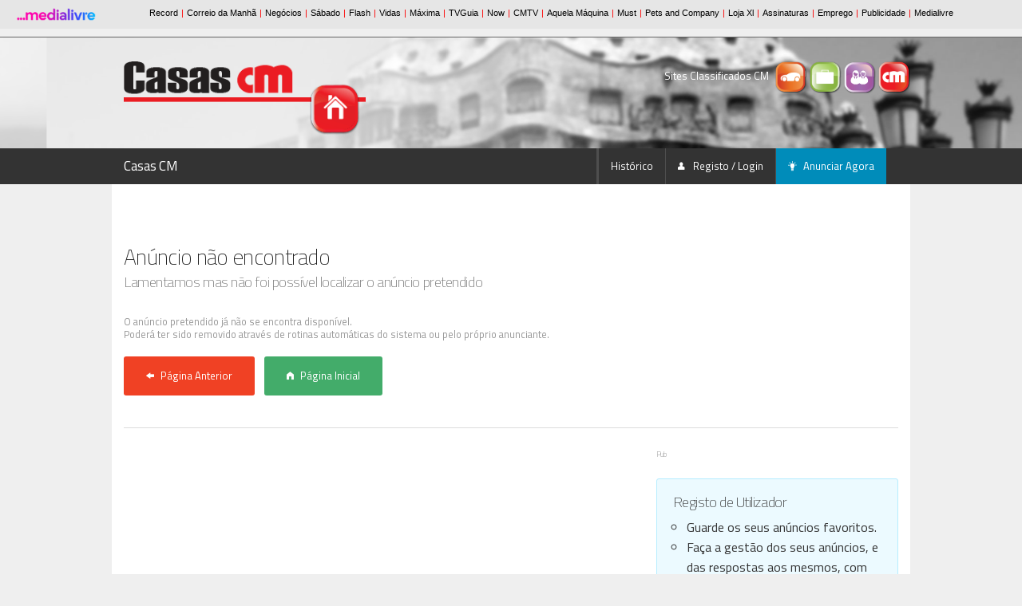

--- FILE ---
content_type: text/html; charset=utf-8
request_url: https://www.casascm.pt/imoveis/detalhe/imo360-imo-034350-terreno-rustico---preganca.html
body_size: 11849
content:



<!DOCTYPE html>
<!--[if IE 8]> 				 <html class="no-js lt-ie9" lang="pt"> <![endif]-->
<!--[if gt IE 8]><!-->
<!--<![endif]-->

<html lang="pt" xmlns="http://www.w3.org/1999/xhtml">
<head id="ClassificadosCMHead">
    <!-- SSO Init Scripts -->
    <script>
        
        window.cofSSOInitScripts = window.cofSSOInitScripts || [];
        window.cofSSOInitScripts.push({ 'action': 'actions.quantcast' });
        window.cofSSOInitScripts.push({
            'config': {
                'ssoHost': 'aminhaconta.xl.pt'
            
                    ,'relevantDigitalConfigId': '645360d190525c85adf1c5d1',
                    'relevantDigitalScriptId': '6453576dabeda4abd6f1c5c3'
            
            }
        });



        (function (w, d, s, l) {
            w[l] = w[l] || [];
            var f = d.getElementsByTagName(s)[0],
                j = d.createElement(s); j.async = true; j.src =
                    '//aminhaconta.xl.pt/Api/js/CofinaSSOInitScripts.js?_' + String(Math.random() * 100000); f.parentNode.insertBefore(j, f);
        })(window, document, 'script', 'cofSSOInitScripts');
    </script>
    <!-- End Init Scripts -->
    <!-- Google Tag Manager --> 
    <script>
        (function (w, d, s, l, i) {
            w[l] = w[l] || [];
            w[l].push({ 'gtm.start': new Date().getTime(), event: 'gtm.js' });
            var f = d.getElementsByTagName(s)[0], j = d.createElement(s), dl = l != 'dataLayer' ? '&l=' + l : ''; j.async = true;
            j.src = 'https://www.googletagmanager.com/gtm.js?id=' + i + dl; f.parentNode.insertBefore(j, f);
        })(window, document, 'script', 'dataLayer', 'GTM-M7D85VG2');
    </script> 
    <!-- End Google Tag Manager -->
    <meta http-equiv="X-UA-Compatible" content="IE=10" />
    <script type="text/javascript">
        var globalVarSiteUrl = "/";
    </script>
    <meta charset="utf-8" /><meta name="viewport" content="width=device-width, initial-scale=1, maximum-scale=1, user-scalable=0" />
    

    <!-- Foundation 3 for IE 8 and earlier -->
    <!--[if lt IE 9]>
        <link href="/ClassifCSSBundle/CSSltIE9?v=3k-X7ugp63GZ-IOeyPUszP2DpRYGFDE3d5yDaUYzZRQ1" rel="stylesheet"/>

	<![endif]-->
    <!-- Foundation 5 for IE 9 and earlier -->
    <!--[if gt IE 8]><!-->


    <!--<![endif]-->
    <link rel="stylesheet" href="https://fonts.googleapis.com/css?family=Titillium+Web:400,200,200italic,400italic,700,700italic" />
    <script type="text/javascript" src="/Layout/js/foundation5/vendor/modernizr.js"></script>
    <link href="/ClassifCSSBundle/CSSClass?v=s_8qfxX_VSKMMrVsC7larlGRePU-QlR0k1mFotU5T6k1" rel="stylesheet"/>


    <!-- Favicons -->
    <link rel="mask-icon" href="/Layout/favicons/CasasCM/safari-pinned-tab.svg" color="#5bbad5" />
    <link rel="apple-touch-icon" sizes="57x57" href="/Layout/favicons/CasasCM/apple-touch-icon-57x57.png?v=1.0" />
    <link rel="apple-touch-icon" sizes="60x60" href="/Layout/favicons/CasasCM/apple-touch-icon-60x60.png?v=1.0" />
    <link rel="apple-touch-icon" sizes="72x72" href="/Layout/favicons/CasasCM/apple-touch-icon-72x72.png?v=1.0" />
    <link rel="apple-touch-icon" sizes="76x76" href="/Layout/favicons/CasasCM/apple-touch-icon-76x76.png?v=1.0" />
    <link rel="apple-touch-icon" sizes="114x114" href="/Layout/favicons/CasasCM/apple-touch-icon-114x114.png?v=1.0" />
    <link rel="apple-touch-icon" sizes="120x120" href="/Layout/favicons/CasasCM/apple-touch-icon-120x120.png?v=1.0" />
    <link rel="apple-touch-icon" sizes="144x144" href="/Layout/favicons/CasasCM/apple-touch-icon-144x144.png?v=1.0" />
    <link rel="apple-touch-icon" sizes="152x152" href="/Layout/favicons/CasasCM/apple-touch-icon-152x152.png?v=1.0" />
    <link rel="apple-touch-icon" sizes="180x180" href="/Layout/favicons/CasasCM/apple-touch-icon-180x180.png?v=1.0" />
    <link rel="icon" type="image/png" href="/Layout/favicons/CasasCM/favicon-32x32.png?v=1.0" sizes="32x32" />
    <link rel="icon" type="image/png" href="/Layout/favicons/CasasCM/android-chrome-192x192.png?v=1.0" sizes="192x192" />
    <link rel="icon" type="image/png" href="/Layout/favicons/CasasCM/favicon-96x96.png?v=1.0" sizes="96x96" />
    <link rel="icon" type="image/png" href="/Layout/favicons/CasasCM/favicon-16x16.png?v=1.0" sizes="16x16" />
    <link rel="manifest" href="/Layout/favicons/CasasCM/manifest.json?v=1.0" />
    <link rel="shortcut icon" href="/Layout/favicons/CasasCM/favicon.ico?v=1.0" />

    <meta name="msapplication-TileColor" content="#00aba9" />
    <meta name="msapplication-TileImage" content="/Layout/favicons/CasasCM/mstile-144x144.png?v=1.0" />
    <meta name="msapplication-config" content="/Layout/favicons/CasasCM/browserconfig.xml?v=1.0" />
    <meta name="theme-color" content="#ffffff" />

    <!-- Javascripts Genéricos -->

    <!-- Foundation 3 for IE 8 and earlier -->
    <!--[if (lt IE 9)]>
        <script src="/ClassifJSBundle/JSltIE9?v=7vF0XgMRDt5gZFr1pHDJW4e7QtJJ2z99LA6JWtVRflo1"></script>

    <![endif]-->

    <!-- Foundation 5 for IE 9 and later -->

    <!--[if (gt IE 8)]><!-->
    <script src="/ClassifJSBundle/JSgtIE8?v=DqeoD1zVBYlTAjSK-Sj7XKcgeLIGdwCc6V_CLUWgZRo1"></script>

    <script src="/Layout/js/foundation5/foundation.min.js"></script>
    <script src="/Layout/js/foundation5/foundation/foundation.abide.js"></script>
    <!--<![endif]-->

    <script src="/ClassifJSBundle/JSClass?v=8nnRmhSYFBrMacEwLpGcWzv4FfYIgCxQfdRdCf4_We41"></script>


    <script type="text/javascript">

        $(document).ready(function () {

            CofinaError.init();

            $('.listaAnuncios tbody tr')
                .hover(function () { $(this).addClass('fundoHover'); }, function () { $(this).removeClass('fundoHover'); })
                .click(function () { window.location.href = $(this).attr('href'); });

            // Botões CONSULTAR em Listas de Mensagens
            $('.listaAnuncios .icone-consultar, .listaAnuncios .icone-apagar')
                .click(function (event) {
                    event.stopPropagation();
                });

            // Botão DETALHE em Listas de Mensagens
            $('.listaMensagens .botao-detalhe')
                .click(function (event) {
                    event.preventDefault();
                    event.stopPropagation();
                    $(this).parent().siblings().children('.detalhe').slideToggle();
                    if ($(this).attr('estado') != 'activo') {
                        $(this).attr('estado', 'activo');
                        $(this).children('i').addClass('fi-arrow-up');
                    }
                    else {
                        $(this).attr('estado', 'inactivo');
                        $(this).children('i').removeClass('fi-arrow-up');
                    }
                });

            // Fechar Reveal Modals (Botões)
            $('.close-reveal-button').click(function () { $('#' + $(this).attr('data-reveal-id')).foundation('reveal', 'close'); });

            // Validação de BOTÃO após CHECK
            $('#form-registo-utilizador #check-confirmacao').click(function () {
                if ($(this).prop('checked') == true) $('#form-registo-utilizador :submit').removeClass('disabled');
                else $('#form-registo-utilizador :submit').addClass('disabled');
            });

            // Roll-overs em logos (Rodapé)
            $('#logo-footer-casasCM').hover(function () { $(this).attr('src', '/Layout/img/logo-casasCM-branco.png'); }, function () { $(this).attr('src', '/Layout/img/logo-casasCM-cinza.png'); });
            $('#logo-footer-standCM').hover(function () { $(this).attr('src', '/Layout/img/logo-standCM-branco.png'); }, function () { $(this).attr('src', '/Layout/img/logo-standCM-cinza.png'); });
            $('#logo-footer-empregoCM').hover(function () { $(this).attr('src', '/Layout/img/logo-empregoCM-branco.png'); }, function () { $(this).attr('src', '/Layout/img/logo-empregoCM-cinza.png'); });
            $('#logo-footer-convivioCM').hover(function () { $(this).attr('src', '/Layout/img/logo-convivioCM-branco.png'); }, function () { $(this).attr('src', '/Layout/img/logo-convivioCM-cinza.png'); });

            //Starts the sliders
            $(document).foundation({
                reveal: {}
            });

            // -----------------------------------------------------------
            //  Arrancamos o SLIDESHOW (HEADER)
            $('#slideshow-header').slick({
                autoplay: true,
                lazyLoad: 'progressive',
                arrows: false,
            });
        });


    </script>

    
    
    <link href="/Layout/css/app-print.css" rel="stylesheet" media="print" />

    

    <meta name="apple-itunes-app" content="app-id=1166220264" />
    <meta name="google-play-app" content="app-id=com.cofina.casascm.android" />
    <link rel="android-touch-icon" href="/Layout/favicons/CasasCM/android-chrome-192x192.png" />
    </head>
<body id="ClassificadosCMBody">
    <!-- Google Tag Manager --> 
    <noscript><iframe src="https://www.googletagmanager.com/ns.html?id=GTM-M7D85VG2" height="0" width="0" style="display:none;visibility:hidden"></iframe></noscript> 
    <!-- End Google Tag Manager -->

    

<input type="hidden" id="hdnDeviceType" value="Desktop" />
<input type="hidden" id="hdnKeywordByType" value="detalhe" />

<script async='async' src='https://securepubads.g.doubleclick.net/tag/js/gpt.js'></script>
<script>
    var googletag = googletag || {};
    googletag.cmd = googletag.cmd || [];
</script>

<script type='text/javascript'>

    function applyDeviceSize(deviceType, keywordByType) {

        //MastHead
        $('#banner-masthead').removeAttr('style');
        if (deviceType != 'Desktop' && $(window).width() > 768)
            $('#banner-masthead').attr('style', "float: right;margin-right: 12%;margin-top: 9px;");

        if (deviceType == 'Desktop' && $(window).width() < 769)
            $('#banner-masthead').attr('style', "float: right;margin-right: 20%;margin-top: 9px;");

        if (deviceType == 'Mobile' && $(window).height() < $(window).width())   //Mobile Landscape
        {
            if ($(window).width() < 769)
                $('#banner-masthead').attr('style', "float: right;margin-right: 24%;margin-top: 9px;");
            else
                $('#banner-masthead').attr('style', "float: right;margin-right: 4%;margin-top: 9px;");
        }

        if (deviceType != 'Desktop' && $(window).width() < 768) {
            $('#banner-mrec').css('display', 'none');
        }
        else {
            $('#banner-mrec-mobile').css('display', 'none');

            if (keywordByType == 'listagem' && $(window).width() < 769) {
                $('#cxFiltros').removeClass('four small-12 medium-4 columns medium-pull-8').addClass('five small-12 medium-5 columns medium-pull-7');
                $('#cxListagem').removeClass('eight small-12 medium-8 columns medium-push-4').addClass('seven small-12 medium-7 columns medium-push-5');
            }

            if (keywordByType == 'homepage' && $(window).width() < 769) {
                $('#listaCategorias').parent().parent().removeClass('eight small-12 medium-8 columns').addClass('seven small-12 medium-7 columns');
                $('#mapaPT').parent().removeClass('four small-12 medium-4 columns').addClass('five small-12 medium-5 columns');
            }

            if (keywordByType == 'detalhe' && $(window).width() < 769)
                $('#listaDestaques ul:first').removeClass('medium-block-grid-3').addClass('medium-block-grid-2');
        }
    }

    $(function () {

        var deviceType = 'Desktop';
        var pubPath = 'IMOVEIS';
        var keywordByType = 'detalhe';
        var keywordForPub = '';
        var ppid = '';

        function adsRenderEnded(adsEvent) {
            var containsAd = false;
            var slotElementID = adsEvent.slot.getSlotElementId();
            if (slotElementID == "div-gpt-oop") {
                containsAd = !adsEvent.isEmpty;
            }

            if (containsAd === true) {
                $('#div-gpt-oop').html('<h6><small>Pub</small></h6>' + $(this).html());
            }
        }

        ////Caso não exista keyword é porque a página não tem pub, não é feita nenhuma chamada.
        if (typeof (keywordByType) !== 'undefined' && keywordByType != '') {

            var configPubJson = {
                slotNames: {
                    oopSlotName: 'OutOfPage',
                    mastheadSlotName: 'BTFhorz',
                    mrecSlotName: 'BTFvert',
                    leaderboardSlotName: 'BTFhorz'
                },
                adUnitPaths: {
                    oopAdUnitPath: '/4196/CORREIODAMANHA_CLASSF_WEBSITE/',
                    mastheadAdUnitPath: '/4196/CORREIODAMANHA_CLASSF_MASTHEAD/',
                    mrecAdUnitPath: '/4196/CORREIODAMANHA_CLASSF_WEBSITE/',
                    leaderboardAdUnitPath: '/4196/CORREIODAMANHA_CLASSF_WEBSITE/',
                    pubTestSuffix: pubPath,
                },
                slotSizes: {
                    mastheadSizes: [[970, 250],[728, 90]],
                    mrecSizes: [[300, 600], [300, 250]],
                    leaderboardSizes: [[728, 90]],
                }
            };

            COF.pubApi.configPubs(configPubJson);
            COF.pubApi.useCxenseSegments();


            googletag.cmd.push(function () {
                var _mastheadCheckSizes = googletag.sizeMapping()
                    .addSize([0, 0], [[300, 100], [300, 50], [320, 50], [320, 100]])
                    .addSize([768, 200], [728, 90])
                    .addSize([1190, 200], [[728, 90], [970, 250]])
                    .build();

                COF.pubApi.configMastheadCheckSizes(_mastheadCheckSizes);
            });

            var kwpag = [];
            kwpag.push(keywordByType);


            ///Ler da tag caso não as keywords não sejam passadas.
            if (typeof (keywordForPub) === 'undefined' || keywordForPub == '') {
                if ($('meta[name=keywords]') != null)
                    keywordForPub = $('meta[name=keywords]').attr("content");
            }

            if (typeof (keywordForPub) !== 'undefined' && keywordForPub != '') {
                if (keywordForPub != '') {
                    var keys = keywordForPub.split(',');
                    var i;
                    for (i = 0; i < keys.length; ++i) {
                        if (keys[i] != '') {
                            var keyToAdd = keys[i].trim();
                            kwpag.push(keyToAdd);
                        }
                    }
                }
            }

            googletag.cmd.push(function () {
                googletag.pubads()
                    .setTargeting('end', [window.location.href.match(/([^\?]*)\/*$/)[0]])
                    .setTargeting('kw', kwpag);

                googletag.pubads().addEventListener('slotRenderEnded', function (event) {
                    adsRenderEnded(event);
                });

                googletag.pubads().enableSingleRequest();
                googletag.pubads().enableAsyncRendering();
                googletag.pubads().collapseEmptyDivs(true, true);
                googletag.pubads().setCentering(true);
                googletag.companionAds().setRefreshUnfilledSlots(true);
                googletag.pubads().disableInitialLoad();

                if (ppid != '') {
                    googletag.pubads().setPublisherProvidedId(ppid);
                }
                else {
                    try {
                        (async () => {
                            try {
                                const appid = await CofinaSSOInitScripts.getAPPID();
                                googletag.pubads().setPublisherProvidedId(appid);
                            }
                            catch (setPubIdError) {
                                console.error('Error PublisherProvidedId:', setPubIdError);
                            }
                        })();
                    }
                    catch (generalPubIdErorr) {
                        console.error('Error PublisherProvidedId:', generalPubIdErorr);
                    }
                    finally {
                        googletag.enableServices();
                    }
                }


                // Custom adjustments.
                applyDeviceSize(deviceType, keywordByType);

                // OOP
                COF.pubApi.renderOOP($('#div-gpt-oop'));

                // MastHead
                COF.pubApi.renderMasthead($('#div-gpt-masthead'), '', 'horzATF', 'ATF', false);

                //Mrec
                if (deviceType != 'Desktop' && $(window).width() < 768) {
                    COF.pubApi.renderMrec($('#div-gpt-mrec-mobile'), '', 'vertATF', 'ATF', false);
                }
                else {
                    COF.pubApi.renderMrec($('#div-gpt-mrec'), '', 'vertATF', 'ATF', false);
                }



            });
        }
    });

    $(window).resize(function () {
        var DeviceType = $('#hdnDeviceType').val();
        var keywordByType = $('#hdnKeywordByType').val();

        applyDeviceSize(DeviceType, keywordByType);
    });


</script>


    
    <script type="text/javascript">
        var pp_gemius_identifier = 'B9BK6OuXz_BrP9SKNrZOr8exnDS8hNgF_ahRCwz6WqD.17';
        var pp_gemius_extraparameters = new Array('gA=Classificados/CasasCM/IMOVEIS');
        function gemius_pending(i) { window[i] = window[i] || function () { var x = window[i + '_pdata'] = window[i + '_pdata'] || []; x[x.length] = arguments; }; }; gemius_pending('gemius_hit'); gemius_pending('gemius_event'); gemius_pending('pp_gemius_hit'); gemius_pending('pp_gemius_event');
        (function (d, t) { var ex; try { var gt = d.createElement(t), s = d.getElementsByTagName(t)[0], l = 'http' + ((location.protocol == 'https:') ? 's' : ''); gt.async = 'true'; gt.src = l + '://gapt.hit.gemius.pl/xgemius.js'; s.parentNode.insertBefore(gt, s); } catch (ex) { } })(document, 'script');
    </script>
    

    <div class="barraCofina">
        <iframe src="https://barra.xl.pt/responsive/classificadoscm.html?site=classificadoscm" width="100%" height="46" align="top" scrolling="no" frameborder="0"></iframe>
    </div>

    
    
    

    <!-- Header -->
    <header>
        

<div id="elementos-header">
    <div class="row">
        <!-- Logo Portal -->
        <div id="logo-header" class="four small-12 medium-4 columns">
            <a id="logoBig" href="/">
                <img id="logoBigImg" src="/Layout/img/logo-casasCM.png" title="Homepage Imobiliário" alt="Casa HP" />
            </a>
        </div>

        <!-- Ícones Portais + Pesquisa Header -->
        <div class="four small-12 medium-4 large-offset-4 columns">
            <div id="icones-classificados">
                <p>
                    <span class="show-for-large-up">Sites Classificados CM</span>
                    

                    
                        <a title="Stand CM" href="https://www.standcm.pt" target="_blank">
                            <img src="/Layout/img/icone-standCM.png" title="Stand CM" alt="Stand CM" />
                        </a>
                    

                    
                        <a title="Emprego CM" href="https://www.empregocm.pt" target="_blank">
                            <img src="/Layout/img/icone-empregoCM.png" title="Emprego CM" alt="Emprego CM" />
                        </a>
                    

                    
                        <a title="Convívio CM" href="https://www.conviviocm.pt" target="_blank">
                            <img src="/Layout/img/icone-convivioCM.png" title="Convivio CM" alt="Convivio CM" />
                        </a>
                    

                    
                        <a title="Classificados CM" href="https://www.classificadoscm.pt" target="_blank">
                            <img src="/Layout/img/icone-classificadosCM.png" title="Classificados CM" alt="Classificados CM" />
                        </a>
                    
                </p>
            </div>
        </div>
    </div>
</div>
<!-- Pesquisa Header -->


<div id="slideshow">

    <!-- Mobile -->

    

    
        <!-- Cortina -->
        <img class="cortina-header" src="/Layout/img/slideshow/cortina-header-210.png" alt="Cortina Header" />

        <div id="slideshow-header-mobile" class="show-for-small-only">
            <img src="/Layout/img/slideshow/imagem-casascm-640x420-1.jpg" id="SmallHeaderMobileImg" alt="Imagem Header #1" />
        </div>

        <div id="slideshow-header" class="hide-for-small-only">
            
                <div>
                    <img src="/Layout/img/slideshow/imagem-casascm-1920x210-1.jpg" id="fotoSmall1" alt="Imagem Header #1" />
                </div>
            
                <div>
                    <img src="/Layout/img/slideshow/imagem-casascm-1920x210-2.jpg" id="fotoSmall2" alt="Imagem Header #2" />
                </div>
            
                <div>
                    <img src="/Layout/img/slideshow/imagem-casascm-1920x210-3.jpg" id="fotoSmall3" alt="Imagem Header #3" />
                </div>
            
                <div>
                    <img src="/Layout/img/slideshow/imagem-casascm-1920x210-4.jpg" id="fotoSmall4" alt="Imagem Header #4" />
                </div>
            

</div>

    </header>

    <!-- Navigation -->
    <div class="contain-to-grid sticky">
        <nav class="top-bar" data-topbar="">
            
<ul class="title-area">
    <li class="name">
        <h1>
            <a id="CurrentSiteUrlHl" href="https://www.casascm.pt">Casas CM</a>
        </h1>
    </li>
    <li class="toggle-topbar menu-icon"><a href="#"><span>menu</span></a></li>
</ul>
<section class="top-bar-section">
    <!-- Right Nav Section -->
    <ul class="right">
        <li class="divider"></li>
        
        
        <li class="divider"></li>
        <li>
            <a id="AvaliarAutoHl" target="_blank"></a>
        </li>
        <li class="divider"></li>
        <li><a href="/HistoricoAnuncios.aspx">Histórico</a></li>
        <li class="divider"></li>
        <li>
            <a id="UserEmailHL" onclick="CofinaSSOApi.gotoLogin();" href="javascript:void(0);">
                <i class="fi-torso icone"></i>
                Registo / Login</a></li>

        
        <li class="divider"></li>
        <li class="active"><a href="javascript:void(null);" onclick="ClearPersistanceAndRedirect('-1','', '', '', 'ClassificadosImo');"><i class="fi-lightbulb icone"></i>Anunciar Agora</a></li>
    </ul>
</section>

        </nav>
    </div>
    <!-- Conteudos -->
    <div id="barra-alerta-erro" style="display: none;">
        <div class="row">
        </div>
    </div>
    <section id="conteudos">
        
        
    <script src="/ClassifJSBundle/JSClassGalleria?v=DcFiaAbbPAwIk-rLei3W0ontbfmXeiC5X3a85xMa_sc1"></script>

    <script src="/ClassifJSBundle/JSPlUpload?v=ZzOY88UYrxxnexUKFYOG47kky2hTkF0PeRNNSYD1J7c1"></script>

    <script src="/ClassifJSBundle/JSClassDetalhe?v=qmr305Rqx93fo3E9XQjITg87vKEsuTzfMqfmKFv-WT81"></script>

    

   
    <div class="row homepage">
        
<!-- Publicidade (Out Of Page) -->
<div id="banner-out-of-page">
    <div class="twelve small-12 columns">
        <div id="div-gpt-oop"></div>
    </div>
</div>

        
<!-- Publicidade (Masthead) -->
<div id="banner-masthead" class="pub">
    <div class="twelve small-12 columns">
        <div id="div-gpt-masthead" style="margin-bottom:9px;"></div>
    </div>
</div>
        
    </div>
    <input type="hidden" id="hdnContentID" value=''/>
    
    
        <div class="row">
            <br />
            <div class="seven small-12 medium-8 columns">
                <h3>Anúncio não encontrado</h3>
                <h5 class="subheader">Lamentamos mas não foi possível localizar o anúncio pretendido</h5>
                <br />
                <p class="comentario">O anúncio pretendido já não se encontra disponível.
                    <br />
                    Poderá ter sido removido através de rotinas automáticas do sistema ou pelo próprio anunciante.</p>
                <a href="javascript:void(null);" onclick="window.history.back(1);" class="small radius alert button"><i class="fi-arrow-left icone"></i>Página Anterior</a>
                <a href='https://www.classificadoscm.pt' class="small radius success button"><i class="fi-home icone"></i>Página Inicial</a>
            </div>
        </div>
        <div class="row">
            <div class="twelve small-12 columns">
                <hr />
            </div>
        </div>
        <div class="row">
            <div class="eight small-12 medium-8 columns">
                
            </div>
            <aside class="four small-12 medium-4 columns">
                

<!-- Publicidade -->
<div id="publicidade">
    <!-- Publicidade (M-Rec) -->
    <div id="banner-mrec" class="pub row">
        <div class="twelve small-12 columns">
            <h6><small>Pub</small></h6>
            <div id="div-gpt-mrec" style="margin-bottom:9px;"></div>
        </div>
    </div>
    <!-- Caixa CTA's -->
    <br />
    
    <div id="cxCTA">
        <div class="radius callout panel">
            

            

            <h5>Registo de Utilizador</h5>
            <ul class="circle">
                <li>Guarde os seus anúncios favoritos.</li>
                <li>Faça a gestão dos seus anúncios, e das respostas aos mesmos, com maior rapidez e total comodidade!</li>
            </ul>
            <a href="javascript:void(0);" title="login" onclick="CofinaSSOApi.gotoLogin();" class="radius expand alert button"><i class="fi-torso"></i>&nbsp;&nbsp;Registo-me Agora!</a>
            <br />
            
        </div>
    </div>
    
    <script type="text/javascript" src="//s7.addthis.com/js/300/addthis_widget.js#pubid=ra-530a6a1e00d740c9"></script>
</div>

<!-- Publicidade Mobile (M-Rec) -->
<div id="banner-mrec-mobile" class="pub row">
	<div class="twelve small-12 columns">
		<h6><small>Pub</small></h6>
		<div id="div-gpt-mrec-mobile"></div>		
	</div>
</div>

            </aside>
        </div>
    

    

    </section>

    <!-- Footer -->
    <footer>
        
<!-- Mini-mapa Site -->
<div id="mini-mapa-site" class="row">
    <div class="twelve small-12 columns">
  <ul class="block-grid six-up small-block-grid-3 medium-block-grid-6">
    <li id="ClassificadosCM"><a title="ClassificadosCM – Anúncios classificados CM e Record" href="https://www.classificadoscm.pt">Classificados CM</a><ul>
        <li><a title="Carros usados. Classificados de Comerciais, Máquinas, Barcos e Motas" href="https://www.standcm.pt">Veículos</a></li>
        <li><a title="Anúncios Imóveis. Apartamentos, Moradias, Negócios. Compra e Aluguer" href="https://www.casascm.pt">Imóveis</a></li>
        <li><a title="Anúncios de emprego. Full time e part time. Emprego CM" href="https://www.empregocm.pt">Emprego</a></li>
        <li><a title="Anúncios classificados de animais. Venda, doações, adopções" href="https://www.classificadoscm.pt/diversos/animais.html">Animais</a></li>
        <li><a title="Classificados Bebé e Criança. Roupa, Brinquedos, Acessórios" href="https://www.classificadoscm.pt/diversos/bebe-e-crianca.html">Bebé e Criança</a></li>
        <li><a title="Roupa, acessórios e cosméticos. Anúncios de moda" href="https://www.classificadoscm.pt/diversos/moda.html">Moda</a></li>
        <li><a title="Livros, Revistas, Jogos, Brinquedos, Arte e Antiguidades, Música" href="https://www.classificadoscm.pt/diversos/lazer.html">Lazer</a></li>
        <li><a title="Equipamento desportivo. Acessórios. Ginásio e Fitness" href="https://www.classificadoscm.pt/diversos/desporto.html">Desporto</a></li>
        <li><a title="Mobiliário, Electrodomésticos, Decoração, Jardim e Bricolage" href="https://www.classificadoscm.pt/diversos/casa-e-jardim.html">Casa e Jardim</a></li>
        <li><a title="Tablets, TV e Som, Fotografia e Vídeo, Informática e Computadores" href="https://www.classificadoscm.pt/diversos/tecnologia.html">Tecnologia</a></li>
        <li><a title="Anúncios Classificados Diversos, Outros Produtos" href="https://www.classificadoscm.pt/diversos/outros-produtos.html">Outros</a></li>
      </ul>
    </li>
    <li id="ClassificadosImo"><a title="Anúncios Imóveis. Apartamentos, Moradias, Negócios. Compra e Aluguer" href="https://www.casascm.pt">Casas CM</a><ul>
        <li><a title="Apartamentos para vender, Apartamentos para alugar" href="https://www.casascm.pt/imoveis/apartamento.html">Apartamentos</a></li>
        <li><a title="Moradias para vender, Moradias para alugar, Vivendas" href="https://www.casascm.pt/imoveis/moradia.html">Moradias</a></li>
        <li><a title="Prédios para vender, Prédios para recuperar, Reabilitação" href="https://www.casascm.pt/imoveis/predio.html">Prédios</a></li>
        <li><a title="Estacionamento, Garagens, Parqueamento" href="https://www.casascm.pt/imoveis/parqueamento.html">Parqueamentos</a></li>
        <li><a title="Armazém para vender, Armazém para alugar" href="https://www.casascm.pt/imoveis/armazem.html">Armazéns</a></li>
        <li><a title="Garagem para vender, garagem para alugar" href="https://www.casascm.pt/imoveis/garagem.html">Garagens</a></li>
        <li><a title="Quarto para alugar, Anuncio quarto" href="https://www.casascm.pt/imoveis/quarto.html">Quartos</a></li>
        <li><a title="Quinta para vender, quinta para alugar" href="https://www.casascm.pt/imoveis/quinta.html">Quintas</a></li>
        <li><a title="Escritório para vender, escritório para alugar" href="https://www.casascm.pt/imoveis/escritorio.html">Escritórios</a></li>
        <li><a title="Lojas, Trespasse, Venda e Aluguer. Negócios" href="https://www.casascm.pt/imoveis/loja.html">Lojas</a></li>
        <li><a title="Lotes com e sem projecto" href="https://www.casascm.pt/imoveis/lote.html">Lotes</a></li>
        <li><a title="Terrenos e Lotes" href="https://www.casascm.pt/imoveis/terreno.html">Terrenos</a></li>
        <li><a title="Imóveis Casas CM" href="https://www.casascm.pt/imoveis/outro.html">Outros</a></li>
      </ul>
    </li>
    <li id="ClassificadosAuto"><a title="Carros usados. Classificados de Comerciais, Máquinas, Barcos e Motas" href="https://www.standcm.pt">Stand CM</a><ul>
        <li><a title="Carros Usados" href="https://www.standcm.pt/veiculos/carros.html">Carros</a></li>
        <li><a title="Comerciais, Máquinas Agrícolas e Industriais. Novos e Usados" href="https://www.standcm.pt/veiculos/comerciais.html">Comerciais</a></li>
        <li><a title="Autocaravanas para venda e aluguer" href="https://www.standcm.pt/veiculos/autocaravanas.html">Autocaravanas</a></li>
        <li><a title="Peças e acessórios. Carros para peças" href="https://www.standcm.pt/veiculos/pecas---acessorios.html">Peças &amp; Acessórios</a></li>
        <li><a title="Motos novas e usadas" href="https://www.standcm.pt/veiculos/motos.html">Motos</a></li>
        <li><a title="Barcos, JetSki para venda novos e usados" href="https://www.standcm.pt/veiculos/barcos.html">Barcos</a></li>
      </ul>
    </li>
    <li id="ClassificadosEmprego"><a title="Anúncios de emprego. Full time e part time. Emprego CM" href="https://www.empregocm.pt">Emprego CM</a><ul>
        <li><a title="Emprego hotéis, restauração e turismo. Full time e part time" href="https://www.empregocm.pt/emprego/hotelaria-e-restauracao.html">Hotelaria &amp; Restauração</a></li>
        <li><a title="Emprego estética, beleza. Cabeleireiros, Salões de beleza, Unhas" href="https://www.empregocm.pt/emprego/estetica-e-beleza.html">Estética e Beleza</a></li>
        <li><a title="Emprego construção civil, canalizadores, electricistas, pedreiros" href="https://www.empregocm.pt/emprego/construcao.html">Construção</a></li>
        <li><a title="Emprego administrativo, escritório, secretárias e call center" href="https://www.empregocm.pt/emprego/escritorio.html">Escritório</a></li>
        <li><a title="Emprego doméstico, manutenção e limpezas" href="https://www.empregocm.pt/emprego/servicos-domesticos.html">Serviços Domésticos</a></li>
        <li><a title="Emprego motoristas, mecânicos, bate chapas, pintores" href="https://www.empregocm.pt/emprego/automovel.html">Automóvel</a></li>
        <li><a title="Emprego comércio e retalho. Comerciais. Agentes imobiliários" href="https://www.empregocm.pt/emprego/comercio.html">Comércio</a></li>
        <li><a title="Emprego educação e formação. Auxiliares educativas, Formadores" href="https://www.empregocm.pt/emprego/ensino.html">Ensino</a></li>
        <li><a title="Anúncios de emprego. Emprego CM" href="https://www.empregocm.pt/emprego/outros.html">Outros</a></li>
      </ul>
    </li>
    <li id="ClassificadosConvivio"><a title="Acompanhantes, Escorts, Travestis e Transexuais. Encontros" href="https://www.conviviocm.pt">Convívio CM</a><ul>
        <li><a title="Acompanhantes, Escorts, Mulher procura homem" href="https://www.conviviocm.pt/convivio/mulher-procura-homem.html">Mulher procura Homem</a></li>
        <li><a title="Acompanhantes, Escorts, Homem procura mulher" href="https://www.conviviocm.pt/convivio/homem-procura-mulher.html">Homem procura Mulher</a></li>
        <li><a title="Acompanhantes, Escorts, Travestis e Transexuais" href="https://www.conviviocm.pt/convivio/travesti-transexual.html">Travesti-Transexual</a></li>
        <li><a title="Acompanhantes, Escorts, Gay. Homem procura homem" href="https://www.conviviocm.pt/convivio/homem-procura-homem.html">Homem procura Homem</a></li>
        <li><a title="Acompanhantes, Escorts, Gay. Mulher procura mulher" href="https://www.conviviocm.pt/convivio/mulher-procura-mulher.html">Mulher procura Mulher</a></li>
        <li><a title="Acompanhantes, Escorts, Mulher procura casal" href="https://www.conviviocm.pt/convivio/mulher-procura-casal.html">Mulher procura Casal</a></li>
        <li><a title="Acompanhantes, Escorts, Swing, Casal procura casal" href="https://www.conviviocm.pt/convivio/casal-procura-casal.html">Casal procura Casal</a></li>
        <li><a title="Acompanhantes, Escorts, Homem procura casal" href="https://www.conviviocm.pt/convivio/homem-procura-casal.html">Homem procura Casal</a></li>
        <li><a title="Acompanhantes, Escorts, Casal procura homem" href="https://www.conviviocm.pt/convivio/casal-procura-homem.html">Casal procura Homem</a></li>
        <li><a title="Brinquedos sexuais, sex shops" href="https://www.conviviocm.pt/convivio/brinquedos-sexuais.html">Brinquedos Sexuais</a></li>
        <li><a title="Acompanhantes, Escorts, Casal procura mulher" href="https://www.conviviocm.pt/convivio/casal-procura-mulher.html">Casal procura Mulher</a></li>
        <li><a title="Locais sensuais, casas de massagens, spa, motéis" href="https://www.conviviocm.pt/convivio/locais-sensuais.html">Locais Sensuais</a></li>
        <li><a title="Encontros casuais" href="https://www.conviviocm.pt/convivio/encontros-casuais.html">Encontros Casuais</a></li>
        <li><a title="Conexões perdidas" href="https://www.conviviocm.pt/convivio/conexoes-perdidas.html">Conexões Perdidas</a></li>
        <li><a title="Amizade" href="https://www.conviviocm.pt/convivio/amizade.html">Amizades</a></li>
        <li><a title="Convivio CM - Outros encontros" href="https://www.conviviocm.pt/convivio/outros-encontros.html">Outros Encontros</a></li>
      </ul>
    </li>
    <li><a href="/Anunciar/ClassificarAnuncio.aspx" title="Insira o seu anúncio no Classificados CM">Anunciar Agora</a><br><br>

          Informação Legal
          <ul>
        <li><a href="/TermosUtilizacao.aspx" title="Termos de utilização Classificados CM">Termos de Utilização</a></li>
        <li><a href="/DireitoInformacao.aspx" title="Direito de Informação Classificados CM">Direito de Informação</a></li>
        <li><a href="https://aminhaconta.xl.pt/Layers/PrivacyPolicy" title="Política de privacidade Medialivre" target="_blank">Política de Privacidade</a></li>
        <li><a href="/ClassificadosCMFAQ.aspx" title="Perguntas frequentes Classificados CM">Perguntas Frequentes</a></li>
        <li><a href="/TermosUtilizacao.aspx#apoio-cliente" title="Apoio ao cliente Classificados CM">Apoio ao Cliente</a></li>
        <li><a href="/OndeEstamos.aspx" title="Lojas e agentes Classificados CM">Onde Estamos</a></li>
      </ul>
    </li>
  </ul>
</div>
</div>
<!-- Sites Classificados CM -->
<hr />
<div class="row">
    <div class="four small-12 medium-4 columns">
        <h6>Outros sites especializados <strong>Classificados CM</strong></h6>
    </div>
    <div class="eight small-12 medium-8 columns">
        <ul class="block-grid four-up small-block-grid-2 medium-block-grid-4">
            <li>
                <a id="CasasCMHL" title="Ir para Casas CM" href="https://www.casascm.pt" target="_blank"><img id="logo-footer-casasCM" class="logo-footer" src="/Layout/img/logo-casasCM-cinza.png" alt="Casas CM"/></a></li>
            <li>
                <a id="StandCMHL" title="Ir para Stand CM" href="https://www.standcm.pt" target="_blank"><img id="logo-footer-standCM" class="logo-footer" src="/Layout/img/logo-standCM-cinza.png" alt="Stand CM" /></a></li>
            <li>
                <a id="EmpregoCMHL" title="Ir para Emprego CM" href="https://www.empregocm.pt" target="_blank"><img id="logo-footer-empregoCM" class="logo-footer" src="/Layout/img/logo-empregoCM-cinza.png" alt="Emprego CM" /></a></li>
            <li>
                <a id="ConvivioCMHL" title="Ir para Convívio CM" href="https://www.conviviocm.pt" target="_blank"><img id="logo-footer-convivioCM" class="logo-footer" src="/Layout/img/logo-convivioCM-cinza.png" alt="Convívio CM" /></a></li>
        </ul>
    </div>
</div>
<!-- Copyright -->
<hr />
<div class="row">
    <div class="twelve small-12 columns">
        <p class="copyright" style="font-size:11px;text-align:center;">
            Copyright ©2026. Todos os direitos reservados. É expressamente proibida a reprodução na totalidade ou em parte, em qualquer tipo de suporte, sem prévia permissão por escrito da Medialivre S.A. 
            <br />
            Consulte a <a href="https://aminhaconta.xl.pt/Layers/PrivacyPolicy" target="_blank" style="text-decoration:underline;color:#CCC;">Política de Privacidade Medialivre</a>.

        </p>
        <p style="text-align:center;"><a href="https://www.livroreclamacoes.pt/inicio" target="_blank"><img src="/Layout/img/lrec.png"></a></p>
    </div>
</div>

<script type="text/javascript">

    (function () {
        var currentSite = window.location.hostname;
        var transversalID = "#ClassificadosCM";
        var imoID = "#ClassificadosImo";
        var autoID = "#ClassificadosAuto";
        var empregoID = "#ClassificadosEmprego";
        var convivioID = "#ClassificadosConvivio";

        if (/classificadoscm/.test(currentSite)) {
            $(transversalID).addClass("activo");
            $(transversalID).find('a').attr('target', '_blank');
            $(imoID).find('a').attr('target', '_blank');
            $(autoID).find('a').attr('target', '_blank');
            $(empregoID).find('a').attr('target', '_blank');
            $(convivioID).find('a').attr('target', '_blank');
        }
        else if (/casascm/.test(currentSite)) {
            $(imoID).addClass("activo");
            $(transversalID).find('a').attr('target', '_blank');
            $(autoID).find('a').attr('target', '_blank');
            $(empregoID).find('a').attr('target', '_blank');
            $(convivioID).find('a').attr('target', '_blank');
        }
        else if (/standcm/.test(currentSite)) {
            $(autoID).addClass("activo");
            $(transversalID).find('a').attr('target', '_blank');
            $(imoID).find('a').attr('target', '_blank');
            $(empregoID).find('a').attr('target', '_blank');
            $(convivioID).find('a').attr('target', '_blank');
        }
        else if (/empregocm/.test(currentSite)) {
            $(empregoID).addClass("activo");
            $(transversalID).find('a').attr('target', '_blank');
            $(imoID).find('a').attr('target', '_blank');
            $(autoID).find('a').attr('target', '_blank');
            $(convivioID).find('a').attr('target', '_blank');
        }
        else if (/conviviocm/.test(currentSite)) {
            $(convivioID).addClass("activo");
            $(transversalID).find('a').attr('target', '_blank');
            $(imoID).find('a').attr('target', '_blank');
            $(autoID).find('a').attr('target', '_blank');
            $(empregoID).find('a').attr('target', '_blank');
        }

        $(transversalID).find("a[href*='" + currentSite + "']").attr('target', '_self');
    }());

</script>

    </footer>
    <form method="post" action="javascript:void(0)" id="ClassificadosCMForm">
<div class="aspNetHidden">
<input type="hidden" name="__VIEWSTATE" id="__VIEWSTATE" value="MAgOCism0HKjnmaNiaV3hUAyvTOiJr56OHuhfgN0m316q2IpOPfEBPVCMOAmC2yW21Dbun13FLlKw2O3ZnKURX/w4B+mvxvzDqPK4//D9+k=" />
</div>

<div class="aspNetHidden">

	<input type="hidden" name="__VIEWSTATEGENERATOR" id="__VIEWSTATEGENERATOR" value="1B285C09" />
</div></form>
    <script type="text/javascript" src="//cdn.xl.pt/sso/js/CofinaSSOApi.js?_=20180621?2018.06.21_001"></script>
    <script type="text/javascript">
        (function () {
            CofinaSSOApi.initWithCheckLogin();
        })();
    </script>

    <input type="hidden" id="hdnAreaName" value="IMOVEIS"/><input type="hidden" id="hdnParentAreaName" value="CLASSIFICADOS-CM"/><input type="hidden" id="hdnAreaID" value="174"/><input type="hidden" id="hdnContentTypeName" value="ClassificadosImo"/><input type="hidden" id="hdnCommentsAreaID" value=""/><input type="hidden" id="hdnParentAreaID" value="172"/><input type="hidden" id="hdnFriendly_Url" value="imo360-imo-034350-terreno-rustico---preganca"/><input type="hidden" id="hdnPortalTransversal" value="https://www.classificadoscm.pt"/><input type="hidden" id="hdnPortalEmprego" value="https://www.empregocm.pt"/><input type="hidden" id="hdnPortalStand" value="https://www.standcm.pt"/><input type="hidden" id="hdnPortalConvivio" value="https://www.conviviocm.pt"/><input type="hidden" id="hdnPortalImo" value="https://www.casascm.pt"/><input type="hidden" id="hdnPortalCurrent" value="www.casascm.pt"/>

    
    <script type="text/javascript">
        (function (i, s, o, g, r, a, m) {
            i['GoogleAnalyticsObject'] = r; i[r] = i[r] || function () {
                (i[r].q = i[r].q || []).push(arguments)
            }, i[r].l = 1 * new Date(); a = s.createElement(o),
                m = s.getElementsByTagName(o)[0]; a.async = 1; a.src = g; m.parentNode.insertBefore(a, m)
        })(window, document, 'script', '//www.google-analytics.com/analytics.js', 'ga');

        ga('create', 'UA-154015-22', 'auto');
        ga('send', 'pageview');

    </script>
    



    
    <script type='application/javascript'>!function (n, t, a, i) { n.mpfContainr || (n.mpfContainr = function () { a.push(arguments) }, mpfContainr.q = a, (i = t.createElement('script')).type = 'application/javascript', i.async = !0, i.src = '//cdn.mookie1.com/containr.js', t.head.appendChild(i)) }(window, document, []);
        mpfContainr('V2_499387', { 'host': 'pt-gmtdmp.mookie1.com', 'tagType': 'learn', 'src.rand': '[timestamp]', 'src.id': 'Cofina-OS' });
    </script>
    <noscript>
    <iframe src='//pt-gmtdmp.mookie1.com/t/v2?tagid=V2_499387&isNoScript&src.rand=[timestamp]&src.id=Cofina-OS' height='0' width='0' style='display:none;visibility:hidden'></iframe>
    </noscript>
    

    <script type="text/javascript" src="https://cloud.weborama.design/board.js?wam_id=911&wam_label=COFINA"></script>
    <script type='application/javascript' src="https://tag29.ams3.cdn.digitaloceanspaces.com/wbscripts/wamgam.min.js"></script>

    
    
    <script type="text/javascript"> 

        function parameterExists(name) {
            var regexS = "[\\?&]" + name,
                regex = new RegExp(regexS),
                results = regex.exec(window.location.search);

            return results;
        }

        var showSmartBanner = (function () {

            var isSafari = !!navigator.userAgent.match(/Version\/[\d\.]+.*Safari/) && !navigator.userAgent.match(/CriOS/i);

            if ((parameterExists('android_phone') !== null || parameterExists('iphone') !== null) || navigator.platform.match(/iPhone|iPod|iPad/) || isSafari)
                return false;


            $("body").addClass("bannerApp");


            var init = function (force) {
                var type = '';
                if (typeof force != 'undefined' && force !== '')
                    type = force;
                var banner = new SmartBanner({
                    daysHidden: 15,   // days to hide banner after close button is clicked (defaults to 15)
                    daysReminder: 90, // days to hide banner after "VIEW" button is clicked (defaults to 90)
                    title: 'Casas CM',
                    author: 'Cofina Media',
                    button: 'VIEW',
                    store:
                        { ios: 'On the App Store', android: 'In Google Play', windows: 'In Windows store' }
                    ,
                    price:
                        { ios: 'FREE', android: 'FREE', windows: 'FREE' }
                    ,
                    force: type
                });


                if ($(".smartbanner").length > 0) {
                    $(window).scroll(function () {
                        if ($(".smartbanner").length > 0 && $(".smartbanner").css("display") == "block") {
                            if ($(this).scrollTop() > 80) {
                                $("body").removeClass("bannerApp");
                            } else {
                                $("body").addClass("bannerApp");
                            }
                        }
                    });

                    $(".smartbanner-close").click(function () {
                        $("body").removeClass("bannerApp");
                    });
                }
            }




            return {
                run: init(),
                init: init
            }

        })();
    </script>
    
    </body>
</html>


--- FILE ---
content_type: text/javascript
request_url: https://cloud.weborama.design/board.js?wam_id=911&wam_label=COFINA
body_size: 12512
content:
var a0_0x43beb3=a0_0x4ae5;(function(_0x218739,_0x253977){var _0x380269=a0_0x4ae5,_0x39448c=_0x218739();while(!![]){try{var _0x2de048=-parseInt(_0x380269(0x25f))/0x1*(parseInt(_0x380269(0x22f))/0x2)+parseInt(_0x380269(0x2ce))/0x3*(parseInt(_0x380269(0x315))/0x4)+-parseInt(_0x380269(0x2ee))/0x5*(-parseInt(_0x380269(0x2e9))/0x6)+parseInt(_0x380269(0x1c5))/0x7+parseInt(_0x380269(0x1d8))/0x8+-parseInt(_0x380269(0x2c8))/0x9*(-parseInt(_0x380269(0x237))/0xa)+-parseInt(_0x380269(0x216))/0xb*(parseInt(_0x380269(0x1db))/0xc);if(_0x2de048===_0x253977)break;else _0x39448c['push'](_0x39448c['shift']());}catch(_0x34a6d9){_0x39448c['push'](_0x39448c['shift']());}}}(a0_0x1c6f,0x3db16));function a0_0x4ae5(_0x187c22,_0x4251a8){var _0x1c6ff4=a0_0x1c6f();return a0_0x4ae5=function(_0x4ae57d,_0x2c1e9d){_0x4ae57d=_0x4ae57d-0x1bf;var _0x20e07c=_0x1c6ff4[_0x4ae57d];return _0x20e07c;},a0_0x4ae5(_0x187c22,_0x4251a8);}var WBO_OBJ={},WBO_BOARD_VERSION=a0_0x43beb3(0x248),WBO_LS={};console['log'](WBO_BOARD_VERSION);function a0_0x1c6f(){var _0x3f205e=['int_id','elementInfo','https://bancoctt.solution.weborama.fr/fcgi-bin/dispatch.fcgi?a.A=cl&a.si=7437&a.te=924&a.bk=1&g.ism=0&gdpr=${GDPR}&gdpr_consent=${GDPR_CONSENT_284}&a.ra=[RANDOM]&g.lu=','getBoundingClientRect','peugeot.pt','url','354456lUshaI','wbo-debug','ctt_ch','fidelidade.pt','forEach','10tBvSov','parse','eventStatus','indexOf','element_attribute_name','199787','https://simuladorch.bancoctt.pt/','attachScripts','<li\x20style=\x27color:green\x20!important;font-weight:normal\x27>Rules\x20OK</li>','onload','IMPRESA','nodeName','gdpr=0','wbo\x20toggle-redirects','clientX','<li\x20style=\x27color:green;font-weight:normal\x27>','.html','innerHTML','#wbo-debug','browser','WAM\x20Profile\x20LOADED','stopImmediatePropagation','none','webo_uuid:unknown,wbo_origin:','split','https://cetelemportugal2.solution.weborama.fr/fcgi-bin/dispatch.fcgi?a.A=cl&a.si=3503&a.te=4556&a.bk=1&g.ism=0&gdpr=${GDPR}&gdpr_consent=${GDPR_CONSENT_284}&a.ra=[RANDOM]&g.lu=','alfaromeo.pt','debug','jobsnow.pt','https://cetelemportugal2.solution.weborama.fr/fcgi-bin/dispatch.fcgi?a.A=cl&a.si=3503&a.te=4545&a.bk=1&g.ism=0&gdpr=${GDPR}&gdpr_consent=${GDPR_CONSENT_284}&a.ra=[RANDOM]&g.lu=','cdp','hasAttribute','setTime','No\x20selector\x20found\x20#1','WAM\x20Profile:\x20Data\x20Error</li>','WAM\x20Collect\x20','keys','Firefox','WAM\x20Profile\x20JSON\x20error','3316mlDmzp','opacity','innerText','digitalData','setItemWithExpiry','https://cetelemportugal2.solution.weborama.fr/fcgi-bin/dispatch.fcgi?a.A=cl&a.si=3503&a.te=4554&a.bk=1&g.ism=0&gdpr=${GDPR}&gdpr_consent=${GDPR_CONSENT_284}&a.ra=[RANDOM]&g.lu=','body','segment','class','top','wbo-id','wbo=true','f_segments','position:fixed;\x20font-size:12px;\x20font-weight:bold;\x20font-family:sans-serif;z-index:100000;cursor:pointer;right:10px;\x20bottom:10px;','313607JUIkSy','width:1px;height:1px;opacity:0;border:none;position:absolute;pointer-events:none','WAM\x20Factory:\x20','wbo_origin:','click','referrer','div','gdpr_cmp_failure=1','#wbo_vis','style','load','width','JLR','script','pop','cetelem','get','savills.pt','name','3633304bZPCqa','https://cloud.weborama.design/constructor.min.js','innerWidth','204veNYoc','html','NONIO','black','https://cetelemportugal2.solution.weborama.fr/fcgi-bin/dispatch.fcgi?a.A=cl&a.si=3503&a.te=4540&a.bk=1&g.ism=0&gdpr=${GDPR}&gdpr_consent=${GDPR_CONSENT_284}&a.ra=[RANDOM]&g.lu=','edge','subscriptionStatus','toFixed','ContentTypeName','https://cetelemportugal2.solution.weborama.fr/fcgi-bin/dispatch.fcgi?a.A=cl&a.si=3503&a.te=4544&a.bk=1&g.ism=0&gdpr=${GDPR}&gdpr_consent=${GDPR_CONSENT_284}&a.ra=[RANDOM]&g.lu=','subscriptionType','ABCDEFGHIkLMNOPQRSTUVWXYZabcdefghijklmnopqrstuvwxyz0123456789','bound','join',':\x20URL\x20OK\x20</li>','border:3px\x20solid\x20gray;font-family:sans-serif;\x20border-radius:5px;position:fixed;z-index:99999999999999;padding:5px;background-color:rgba(255,255,255,0.8);display:block;color:gray;font-size:12px;','&a.ra=[RANDOM]&g.lu=','<li\x20style=\x27color:red;font-weight:bold\x27>','absolute','safari','No\x20selector\x20found','Click\x20Redirection\x20(enabled)','seconds','wbo\x20iframe','red','preventClickRedirections','<li\x20style=\x27color:green\x20!important;font-weight:normal\x27>Rules\x20KO</li>','addEventListener','<b>Rules:</b><br/>','group','&a.opt=','defer','https://cetelemportugal2.solution.weborama.fr/fcgi-bin/dispatch.fcgi?a.A=cl&a.si=3503&a.te=4550&a.bk=1&g.ism=0&gdpr=${GDPR}&gdpr_consent=${GDPR_CONSENT_284}&a.ra=[RANDOM]&g.lu=','setAttribute','slice','includes','wbo_gdpr','wbn',';\x20expires=','OPR','matches','preventDefault','search','mousemove','&wbo_origin=','chrome','location','radiopopular.pt','collectURL','host','log','background:\x20#a10117;\x20color:\x20white;border-top-left-radius:10px;border-bottom-left-radius:10px;','gdpr=${GDPR}','width:100%;\x20margin-top:3px;font-weight:bold;\x20margin-bottom:3px;background-color:white;color:red;font-size:12px','GMG','typ','f_subscription_status','dsautomobiles.pt','Safari','481613EoVPAi','https://cetelemportugal2.solution.weborama.fr/fcgi-bin/dispatch.fcgi?a.A=cl&a.si=3503&a.te=4541&a.bk=1&g.ism=0&gdpr=${GDPR}&gdpr_consent=${GDPR_CONSENT_284}&a.ra=[RANDOM]&g.lu=','wbo','href','Edg','.com.pt','__tcfapi','position','WAM\x20Profile:\x20Data\x20OK</li>','attr_name','https://cm.g.doubleclick.net/pixel?google_nid=weborama_dmp&google_cm&gdpr=1&gdpr_consent=','${GDPR_CONSENT_284}','withCredentials','selector_wbo_id','ref','stringify',';\x20color:\x20white;border-top-right-radius:10px;border-bottom-right-radius:10px;','wbo_gdpr_params','wamf','utm_source=weborama','https://cloud.weborama.design/pxl.html?url=','199969','search.savills.com','https://wf.frontend.weborama.fr/stream/?wamid=','199325','2pEdevz',',wbo_origin:','onmousedown','writeText','profile','#wbo-context-menu','parentElement','<li\x20style=\x27color:green\x20!important;font-weight:normal\x27>','1414810kWatqR',';\x20path=/\x20;\x20domain=','webo_uuid:','board.js\x20-\x20could\x20not\x20set\x20id.','element_attribute_value','ctx','wbo_id','wbo-context-menu','\x20URL','createElement','floor','line-height:20px;\x20font-size:12px;','\x20<b\x20style=\x27color:olive\x27>wbo-id=','tcString','opera','border:1px\x20solid\x20gray;\x20width:100%px;\x20cursor:pointer;\x20border-radius:5px;padding:5px;display:block;background-color:rgba(255,255,255,0.8);color:gray;font-size:11px;','&strict=1p','v:0.2.12.0.0','rules','wbo_cdp','wbo_gdpr_consent','attributes','www.','199971','wbo-disabled','error','AreaName','push','__OPTIONAL_PARAMETERS__','jeep.pt','https://bancoctt.solution.weborama.fr/fcgi-bin/dispatch.fcgi?a.A=cl&a.si=7437&a.te=922&a.bk=1&g.ism=0&gdpr=${GDPR}&gdpr_consent=${GDPR_CONSENT_284}&a.ra=[RANDOM]&g.lu=','getDay','No\x20DD\x20found','callRules','green','cookie','words','webo_uuid','ads\x20ad\x20adsbox\x20ad-placement','true','322547ctsuVj','wbo_vis','&d.r=','match','randomNumber','removeItem','wam_id','getTime','querySelector','COFINA','body\x20of\x20document\x20not\x20found','src','callWAM','iframed','iol_analytics','orange','consent\x20saved','\x20OK</li>','user',':\x20URL\x20KO</li>','mag','Multiple\x20elements\x20have\x20this\x20class,\x20please\x20add\x20an\x20attribute\x20to\x20rule\x20(','height','Trigger\x20the\x20URL\x20was\x20prevented\x20(enable\x20Redirects\x20to\x20cancel\x20this).','gdpr_consent=${GDPR_CONSENT_284}','https://ams3.digitaloceanspaces.com/weborama/rules/','cetelem.pt','citroen.pt','block','$_fields','left','visibility','WAM\x20Profile:\x20OK</li>','magicRandom','MSIE','areaname','status','WBO\x20Rules','.com','grey','head','className','background:','copy\x20to\x20clipboard\x20failed','width:100%;\x20margin-top:3px;font-weight:bold;\x20margin-bottom:3px;background-color:white;color:olive;font-size:11px','Chrome','<li\x20style=\x27color:red\x20!important;font-weight:normal\x27>','cookie_duration','198586','firefox','https://webopt.solution.weborama.fr/fcgi-bin/dispatch.fcgi?a.A=im&a.si=6&a.te=3653&a.he=1&a.wi=1&a.hr=p&gdpr=1&gdpr_consent=','wam_label','.json','responseText','getItemWithExpiry','currentScript','https://webopt.solution.weborama.fr/fcgi-bin/dispatch.fcgi?a.A=im&a.si=6&a.te=3652&a.he=1&a.wi=1&a.hr=p&gdpr=1&gdpr_consent=','setItem','onreadystatechange','~KEY_VALUE~','random','site','1px','events','mousedown','target','https://cetelemportugal2.solution.weborama.fr/fcgi-bin/dispatch.fcgi?a.A=cl&a.si=3503&a.te=4542&a.bk=1&g.ism=0&gdpr=${GDPR}&gdpr_consent=${GDPR_CONSENT_284}&a.ra=[RANDOM]&g.lu=','is_exact','pathname','ad-blocker-detector','stopPropagation','domain','cookie_key','getElementById','substring','dextazin.pt','send','getHours','userAgent','cookie_value','height:1px\x20!important;width:1px\x20!important;position:absolute\x20!important,left:0px;top:0px;opacity:0\x20!important;','getAttribute','${GDPR}','border:3px\x20solid\x20gray;font-family:sans-serif;\x20width:350px;\x20border-radius:5px;position:fixed;z-index:99999999999999;padding:5px;display:none;background-color:rgba(255,255,255,0.8);display:block;color:gray;font-size:12px;','documentMode','fnac.pt','gray','WAM\x20Profile\x20returned','getItem','replace','${GDPR_CONSENT}','https://cetelemportugal2.solution.weborama.fr/fcgi-bin/dispatch.fcgi?a.A=cl&a.si=3503&a.te=4546&a.bk=1&g.ism=0&gdpr=${GDPR}&gdpr_consent=${GDPR_CONSENT_284}&a.ra=[RANDOM]&g.lu=','#wbo-title','round','timer','https://cetelemportugal2.solution.weborama.fr/fcgi-bin/dispatch.fcgi?a.A=cl&a.si=3503&a.te=4547&a.bk=1&g.ism=0&gdpr=${GDPR}&gdpr_consent=${GDPR_CONSENT_284}&a.ra=[RANDOM]&g.lu=','f_subscription_type','Click\x20Redirection\x20(disabled)','evitaplatform.org','wbo_origin','init',';\x20wbn=','MCD','199973','\x20</li>','18hAxADn','appendChild','wbo-rules','event','value','section','1518QhpTKg','hidden','readyState','wam_profile','open','WAM\x20Profile:\x20Not\x20loaded</li>','?wbo_origin=','selector','border:1px\x20solid\x20gray;\x20border-radius:5px;position:fixed;z-index:99999999999999;width:310px;height:auto;padding:5px;background-color:white;color:gray;font-size:12px;bottom:10px;left:10px;','no\x20tcfapi','querySelectorAll','\x20Click:','0px','length','<li\x20style=\x27color:gray\x20!important;font-weight:normal\x27>','button','charAt','expiry','display','onerror','iframe'];a0_0x1c6f=function(){return _0x3f205e;};return a0_0x1c6f();}if(document[a0_0x43beb3(0x296)][a0_0x43beb3(0x2b0)](a0_0x43beb3(0x292)))WBO_OBJ[a0_0x43beb3(0x292)]=document[a0_0x43beb3(0x296)][a0_0x43beb3(0x2b0)](a0_0x43beb3(0x292)),WBO_OBJ[a0_0x43beb3(0x265)]=document[a0_0x43beb3(0x296)][a0_0x43beb3(0x2b0)](a0_0x43beb3(0x265)),WBO_OBJ[a0_0x43beb3(0x29e)]=document['currentScript'][a0_0x43beb3(0x2b0)](a0_0x43beb3(0x29e));else{let p=document[a0_0x43beb3(0x296)][a0_0x43beb3(0x26a)][a0_0x43beb3(0x306)]('?')[0x1];p=p['split']('&'),p[a0_0x43beb3(0x2ed)](function(_0xe01b96,_0x2a7556){var _0x1a9794=a0_0x43beb3;WBO_OBJ[_0xe01b96[_0x1a9794(0x306)]('=')[0x0]]=_0xe01b96[_0x1a9794(0x306)]('=')[0x1];});if(WBO_OBJ[a0_0x43beb3(0x29e)]){var events=WBO_OBJ[a0_0x43beb3(0x29e)][a0_0x43beb3(0x306)]('|');for(var i=0x0;i<events[a0_0x43beb3(0x2db)];i++){events[i]['length']>0x0&&document[a0_0x43beb3(0x1f6)](events[i],function(_0xc1f961){console['log'](_0xc1f961);});}}}function getDomain(){var _0x46d5c5=a0_0x43beb3;let _0x1f9770=document[_0x46d5c5(0x209)]['hostname'][_0x46d5c5(0x306)]('.');return _0x1f9770[_0x46d5c5(0x2db)]>0x2?_0x1f9770[_0x46d5c5(0x1fd)](_0x1f9770[_0x46d5c5(0x2db)]-0x2)[_0x46d5c5(0x1e8)]('.'):document[_0x46d5c5(0x209)][_0x46d5c5(0x20c)];}(function(_0x16110c){_0x16110c['wbo']={'profile':[],'preventClickRedirections':![],'setStore':function(_0x5f566d){var _0x4b690b=a0_0x4ae5,_0x47146c='',_0x38a1a=0x3c,_0x4f04fc=new Date();_0x4f04fc[_0x4b690b(0x30e)](_0x4f04fc['getTime']()+_0x38a1a*0x18*0x3c*0x3c*0x3e8),_0x47146c=_0x4b690b(0x201)+_0x4f04fc['toUTCString'](),document[_0x4b690b(0x25a)]='wbn='+_0x5f566d+_0x47146c+_0x4b690b(0x238)+getDomain()+';\x20SameSite=None;\x20Secure',localStorage[_0x4b690b(0x298)](_0x4b690b(0x200),_0x5f566d);},'getStore':function(){var _0x1198ab=a0_0x4ae5,_0x29360a=';\x20'+document['cookie'],_0x2b2821=_0x29360a['split'](_0x1198ab(0x2c4));if(_0x2b2821[_0x1198ab(0x2db)]==0x2)return _0x2b2821[_0x1198ab(0x1d3)]()[_0x1198ab(0x306)](';')['shift']();},'getProfile':function(){var _0x376f73=a0_0x4ae5,_0x4458e9=new XMLHttpRequest();_0x4458e9['withCredentials']=!![],_0x4458e9[_0x376f73(0x299)]=function(){var _0x453b78=_0x376f73;if(this[_0x453b78(0x2d0)]==0x4&&this['status']>=0xc8&&this[_0x453b78(0x283)]<0x190){_0x16110c[_0x453b78(0x218)][_0x453b78(0x309)](_0x453b78(0x2b6),_0x453b78(0x259));document[_0x453b78(0x267)](_0x453b78(0x300))&&(document['querySelector'](_0x453b78(0x300))[_0x453b78(0x2ff)]+='<li\x20style=\x27color:green;font-weight:normal\x27>'+_0x453b78(0x27f));try{wamp[_0x453b78(0x233)]=JSON[_0x453b78(0x2ef)](_0x4458e9[_0x453b78(0x294)]),_0x16110c[_0x453b78(0x218)][_0x453b78(0x309)](_0x453b78(0x302),_0x453b78(0x259)),document[_0x453b78(0x267)](_0x453b78(0x300))&&(document[_0x453b78(0x267)](_0x453b78(0x300))[_0x453b78(0x2ff)]+=_0x453b78(0x2fd)+_0x453b78(0x21e));}catch(_0x12b239){_0x16110c['wbo'][_0x453b78(0x309)](_0x453b78(0x314),'red'),document['querySelector']('#wbo-debug')&&(document[_0x453b78(0x267)](_0x453b78(0x300))[_0x453b78(0x2ff)]+=_0x453b78(0x1ec)+_0x453b78(0x310));}}else _0x16110c[_0x453b78(0x218)]['debug'](_0x453b78(0x2b6),_0x453b78(0x1f3)),document[_0x453b78(0x267)]('#wbo-debug')&&(document['querySelector']('#wbo-debug')[_0x453b78(0x2ff)]+='<li\x20style=\x27color:red;font-weight:bold\x27>'+_0x453b78(0x2d3));},_0x4458e9[_0x376f73(0x2d2)]('GET','https://bsd.frontend.weborama.fr/bsd?format=json&token='+attrsElement['getAttribute'](_0x376f73(0x2d1))+_0x376f73(0x247),!![]),_0x4458e9[_0x376f73(0x2ab)]();},'callContextual':function(){var _0x4d25de=a0_0x4ae5;if(WBO_OBJ[_0x4d25de(0x292)]===_0x4d25de(0x211)||WBO_OBJ[_0x4d25de(0x292)]==='COFINA'||WBO_OBJ[_0x4d25de(0x292)]==='RM'||WBO_OBJ[_0x4d25de(0x292)]===_0x4d25de(0x2f8)||WBO_OBJ[_0x4d25de(0x292)]==='MCD'||WBO_OBJ[_0x4d25de(0x292)]===_0x4d25de(0x1dd)){let _0x2801e7=document[_0x4d25de(0x240)]('script');_0x2801e7['id']=_0x4d25de(0x23c),_0x2801e7['setAttribute']('async',''),_0x2801e7[_0x4d25de(0x26a)]='https://cstatic.weborama.com/bigsea/contextual/v1/weboctx.min.js',_0x2801e7[_0x4d25de(0x2f7)]=function(){var _0x5ae9cc=_0x4d25de;weboCtx[_0x5ae9cc(0x252)](function(){var _0x2f3a0e=_0x5ae9cc;this['collectURL']({'debug':![],'clientID':0x3f7}),this[_0x2f3a0e(0x20b)]({'debug':![],'clientID':0x433}),this[_0x2f3a0e(0x20b)]({'debug':![],'clientID':0x42d}),WBO_OBJ[_0x2f3a0e(0x292)]==='COFINA'&&this['collectURL']({'debug':![],'clientID':0x40f});});},document[_0x4d25de(0x31b)][_0x4d25de(0x2c9)](_0x2801e7);}},'callWAM':function(_0x3431b6){var _0x4945a7=a0_0x4ae5;_0x16110c[_0x4945a7(0x218)]['callContextual']();var _0x15485c={},_0x279a43=[],_0x101e48=location[_0x4945a7(0x2a3)][_0x4945a7(0x306)](/[/,-]/);_0x101e48[_0x4945a7(0x2ed)](function(_0x11bb9d,_0x889393){var _0x5e406f=_0x4945a7;_0x11bb9d[_0x5e406f(0x2db)]>0x0&&_0x279a43[_0x5e406f(0x252)](_0x11bb9d);});_0x16110c[_0x4945a7(0x26d)]&&(_0x16110c[_0x4945a7(0x26d)]['iol_tags']&&_0x16110c[_0x4945a7(0x26d)]['iol_tags']['split'](',')['forEach'](_0x43bb43=>{var _0x25b3bc=_0x4945a7;_0x279a43[_0x25b3bc(0x252)](_0x43bb43);}));if(localStorage['getItem'](_0x4945a7(0x24a))!==null&&localStorage[_0x4945a7(0x2b7)](_0x4945a7(0x24a))!==undefined){var _0x4bd0fc=JSON[_0x4945a7(0x2ef)](localStorage['getItem']('wbo_cdp'));Object[_0x4945a7(0x312)](_0x4bd0fc)[_0x4945a7(0x2ed)]((_0x144151,_0x2145a5)=>{_0x15485c[_0x144151]=_0x4bd0fc[_0x144151];});}var _0x146632=location[_0x4945a7(0x20c)][_0x4945a7(0x2b8)](_0x4945a7(0x24d),'');_0x146632=_0x146632[_0x4945a7(0x2b8)](_0x4945a7(0x285),''),_0x146632=_0x146632[_0x4945a7(0x2b8)]('.pt',''),_0x146632=_0x146632[_0x4945a7(0x2b8)](_0x4945a7(0x21b),''),_0x15485c[_0x4945a7(0x212)]=_0x3431b6?'2':'1',_0x15485c[_0x4945a7(0x20c)]=_0x146632,_0x15485c[_0x4945a7(0x25b)]=_0x279a43,_0x15485c[_0x4945a7(0x1f8)]=WBO_OBJ[_0x4945a7(0x292)],_0x15485c['url']=location[_0x4945a7(0x219)],_0x15485c[_0x4945a7(0x224)]=document[_0x4945a7(0x1ca)],_0x15485c[_0x4945a7(0x29c)]=_0x146632['toUpperCase']();location[_0x4945a7(0x219)][_0x4945a7(0x2f1)](_0x4945a7(0x2b4))>=0x0&&(_0x16110c[_0x4945a7(0x318)]?(_0x15485c[_0x4945a7(0x1c3)]=_0x16110c[_0x4945a7(0x318)]['user'][0x0]['segment']['segmentCodes']['join'](','),_0x15485c[_0x4945a7(0x213)]=_0x16110c[_0x4945a7(0x318)]['user'][0x0][_0x4945a7(0x31c)][_0x4945a7(0x1e1)],_0x15485c[_0x4945a7(0x2bf)]=_0x16110c[_0x4945a7(0x318)][_0x4945a7(0x271)][0x0][_0x4945a7(0x31c)][_0x4945a7(0x1e5)]):console['log'](_0x4945a7(0x257)));;_0x16110c['$_fields']&&(_0x16110c[_0x4945a7(0x27c)][_0x4945a7(0x251)]&&(_0x15485c[_0x4945a7(0x282)]=_0x16110c[_0x4945a7(0x27c)]['AreaName']),_0x16110c['$_fields']['ContentTypeName']&&(_0x15485c['content']=_0x16110c[_0x4945a7(0x27c)][_0x4945a7(0x1e3)]));;if(localStorage[_0x4945a7(0x2b7)](_0x4945a7(0x24a))!==null){var _0x351ec1=JSON['parse'](localStorage[_0x4945a7(0x2b7)](_0x4945a7(0x24a)));for(var _0x3c89d2 in _0x351ec1){_0x15485c[_0x3c89d2]=_0x351ec1[_0x3c89d2];}};var _0x589c08=new XMLHttpRequest();_0x589c08[_0x4945a7(0x222)]=!![],_0x589c08['onreadystatechange']=function(){var _0x444244=_0x4945a7;this['readyState']==0x4&&(this[_0x444244(0x283)]>=0xc8&&this['status']<0x190?(_0x16110c[_0x444244(0x218)][_0x444244(0x309)](_0x444244(0x311)+WBO_OBJ[_0x444244(0x265)],_0x444244(0x259)),document[_0x444244(0x267)](_0x444244(0x300))&&(document[_0x444244(0x267)]('#wbo-debug')[_0x444244(0x2ff)]+=_0x444244(0x2fd)+_0x444244(0x1c7)+WBO_OBJ[_0x444244(0x265)]+_0x444244(0x270))):(_0x16110c[_0x444244(0x218)][_0x444244(0x309)](_0x444244(0x311)+WBO_OBJ['wam_id'],_0x444244(0x1f3)),document[_0x444244(0x267)](_0x444244(0x300))&&(document[_0x444244(0x267)](_0x444244(0x300))[_0x444244(0x2ff)]+='<li\x20style=\x27color:red;font-weight:bold\x27>'+'WAM\x20Factory:\x20'+WBO_OBJ[_0x444244(0x265)]+'\x20KO</li>')));};var _0x40ff62=_0x4945a7(0x22d)+WBO_OBJ[_0x4945a7(0x265)]+'&Wvar='+encodeURIComponent(JSON[_0x4945a7(0x225)](_0x15485c))+_0x4945a7(0x261)+new Date()['getTime']();_0x16110c['wbo_gdpr_params'][_0x4945a7(0x2db)]>0x0&&(_0x40ff62=_0x40ff62+'&'+_0x16110c[_0x4945a7(0x227)]);if(_0x16110c[_0x4945a7(0x24b)][_0x4945a7(0x2db)]>0x0){let _0x1643d1=new Image();_0x15485c['group']===_0x4945a7(0x268)&&(_0x1643d1[_0x4945a7(0x26a)]=_0x4945a7(0x297)+_0x16110c[_0x4945a7(0x24b)]+_0x4945a7(0x1eb)+Math[_0x4945a7(0x2bc)](Math[_0x4945a7(0x29b)]()*0x5f5e100));_0x15485c[_0x4945a7(0x1f8)]===_0x4945a7(0x2c5)&&(_0x1643d1[_0x4945a7(0x26a)]=_0x4945a7(0x291)+_0x16110c[_0x4945a7(0x24b)]+'&a.ra=[RANDOM]&g.lu='+Math[_0x4945a7(0x2bc)](Math['random']()*0x5f5e100));let _0x2bc612=![],_0x30c6c6=_0x16110c[_0x4945a7(0x218)][_0x4945a7(0x295)](_0x4945a7(0x2e3)),_0x56dcb7=Math[_0x4945a7(0x29b)]();!_0x30c6c6&&(_0x16110c[_0x4945a7(0x218)][_0x4945a7(0x319)](_0x4945a7(0x2e3),Math[_0x4945a7(0x241)](0x989680*Math[_0x4945a7(0x29b)]()),0x18*0x3c*0x3c*0x3e8),_0x2bc612=_0x56dcb7<0.5?!![]:![]);if(_0x2bc612){let _0x3dc6fd=new Image();_0x3dc6fd[_0x4945a7(0x26a)]=_0x4945a7(0x220)+_0x16110c[_0x4945a7(0x24b)];}}_0x589c08['open']('GET',_0x40ff62,!![]),_0x589c08[_0x4945a7(0x2ab)]();},'getItemWithExpiry'(_0x2b0022){var _0xdef1ad=a0_0x4ae5;const _0x487178=localStorage[_0xdef1ad(0x2b7)](_0x2b0022);if(!_0x487178)return null;const _0x5ca961=JSON['parse'](_0x487178),_0x2b292c=new Date();if(_0x2b292c[_0xdef1ad(0x266)]()>_0x5ca961[_0xdef1ad(0x2df)])return localStorage['removeItem'](_0x2b0022),null;return _0x5ca961[_0xdef1ad(0x2cc)];},'setItemWithExpiry'(_0x202496,_0x5e728f,_0x5efb4c){var _0x2952ea=a0_0x4ae5;const _0x196f9b=new Date(),_0x1d4243={'value':_0x5e728f,'expiry':_0x196f9b[_0x2952ea(0x266)]()+_0x5efb4c};localStorage['setItem'](_0x202496,JSON[_0x2952ea(0x225)](_0x1d4243));},'detectBlocker':function(){var _0x522e99=a0_0x4ae5;if(!document[_0x522e99(0x2a8)](_0x522e99(0x2a4))){var _0x554a7b=document['createElement'](_0x522e99(0x1cb));_0x554a7b[_0x522e99(0x1fc)]('id',_0x522e99(0x2a4)),_0x554a7b[_0x522e99(0x1fc)]('class',_0x522e99(0x25d)),_0x554a7b['setAttribute'](_0x522e99(0x1ce),_0x522e99(0x2af)),document[_0x522e99(0x31b)][_0x522e99(0x2c9)](_0x554a7b);}return getComputedStyle(document['getElementById'](_0x522e99(0x2a4)))[_0x522e99(0x2e0)]=='none'?!![]:![];},'uuid':function(_0x36af7a){var _0x4ee4e1=a0_0x4ae5,_0x534130='',_0xac10e6=_0x4ee4e1(0x1e6);for(var _0x36837b=0x0;_0x36837b<_0x36af7a;_0x36837b++){_0x534130+=_0xac10e6[_0x4ee4e1(0x2de)](Math[_0x4ee4e1(0x241)](Math[_0x4ee4e1(0x29b)]()*_0xac10e6['length']));}return _0x534130;},'detectDevice':function(){var _0x3f93c5=a0_0x4ae5,_0x38dfe7={'mobile':![],'browser':null};return(navigator['userAgent'][_0x3f93c5(0x262)](/Android/i)||navigator[_0x3f93c5(0x2ad)]['match'](/webOS/i)||navigator[_0x3f93c5(0x2ad)][_0x3f93c5(0x262)](/iPhone/i)||navigator[_0x3f93c5(0x2ad)][_0x3f93c5(0x262)](/iPad/i)||navigator[_0x3f93c5(0x2ad)]['match'](/iPod/i)||navigator[_0x3f93c5(0x2ad)][_0x3f93c5(0x262)](/BlackBerry/i)||navigator[_0x3f93c5(0x2ad)][_0x3f93c5(0x262)](/Windows Phone/i))&&(_0x38dfe7['mobile']=!![]),(navigator[_0x3f93c5(0x2ad)]['indexOf']('Opera')||navigator['userAgent']['indexOf'](_0x3f93c5(0x202)))!=-0x1&&(_0x38dfe7['browser']=_0x3f93c5(0x245)),navigator[_0x3f93c5(0x2ad)][_0x3f93c5(0x2f1)](_0x3f93c5(0x28c))!=-0x1&&(_0x38dfe7[_0x3f93c5(0x301)]=_0x3f93c5(0x208)),navigator[_0x3f93c5(0x2ad)][_0x3f93c5(0x2f1)](_0x3f93c5(0x215))!=-0x1&&(_0x38dfe7['browser']=_0x3f93c5(0x1ee)),navigator[_0x3f93c5(0x2ad)][_0x3f93c5(0x2f1)](_0x3f93c5(0x313))!=-0x1&&(_0x38dfe7[_0x3f93c5(0x301)]=_0x3f93c5(0x290)),navigator[_0x3f93c5(0x2ad)][_0x3f93c5(0x2f1)](_0x3f93c5(0x21a))!=-0x1&&(_0x38dfe7[_0x3f93c5(0x301)]=_0x3f93c5(0x1e0)),(navigator[_0x3f93c5(0x2ad)][_0x3f93c5(0x2f1)](_0x3f93c5(0x281))!=-0x1||!!document[_0x3f93c5(0x2b3)]==!![])&&(_0x38dfe7[_0x3f93c5(0x301)]='ie'),_0x38dfe7;},'attachScripts':function(){var _0x17e8e2=a0_0x4ae5;if(WBO_OBJ[_0x17e8e2(0x292)]===_0x17e8e2(0x1d1)){if(!document[_0x17e8e2(0x267)](_0x17e8e2(0x1cd))){let _0x15c9a4=document[_0x17e8e2(0x240)]('script');_0x15c9a4['id']=_0x17e8e2(0x260),_0x15c9a4[_0x17e8e2(0x1fc)](_0x17e8e2(0x2a6),getDomain()[_0x17e8e2(0x2b8)](/[.]/g,'_')),_0x15c9a4[_0x17e8e2(0x26a)]='https://cloud.weborama.design/scripts/vis.js',document[_0x17e8e2(0x31b)]['appendChild'](_0x15c9a4);}}},'getRules':function(_0x2a993a){var _0x6384d4=a0_0x4ae5;if(WBO_OBJ[_0x6384d4(0x265)]){var _0x1af508=new XMLHttpRequest();_0x1af508['withCredentials']=![],_0x1af508['onreadystatechange']=function(){var _0x3f492b=_0x6384d4;this[_0x3f492b(0x2d0)]==0x4&&(this['status']>=0xc8&&this[_0x3f492b(0x283)]<0x190?(_0x16110c[_0x3f492b(0x218)][_0x3f492b(0x309)](_0x3f492b(0x284),_0x3f492b(0x259)),document[_0x3f492b(0x267)](_0x3f492b(0x300))&&(document[_0x3f492b(0x267)](_0x3f492b(0x300))[_0x3f492b(0x2ff)]+=_0x3f492b(0x2f6)),console[_0x3f492b(0x20d)](_0x3f492b(0x284),JSON['parse'](_0x1af508[_0x3f492b(0x294)])['rules']),_0x16110c[_0x3f492b(0x218)][_0x3f492b(0x249)]=JSON[_0x3f492b(0x2ef)](_0x1af508[_0x3f492b(0x294)])[_0x3f492b(0x249)],_0x2a993a()):(_0x16110c[_0x3f492b(0x218)][_0x3f492b(0x309)](_0x3f492b(0x284),_0x3f492b(0x1f3)),document['querySelector'](_0x3f492b(0x300))&&(document[_0x3f492b(0x267)](_0x3f492b(0x300))[_0x3f492b(0x2ff)]+=_0x3f492b(0x1f5))));},console[_0x6384d4(0x20d)](_0x6384d4(0x278)+WBO_OBJ[_0x6384d4(0x265)]+_0x6384d4(0x293)),_0x1af508[_0x6384d4(0x2d2)]('GET',_0x6384d4(0x278)+WBO_OBJ[_0x6384d4(0x265)]+_0x6384d4(0x293)),_0x1af508[_0x6384d4(0x2ab)]();}else _0x16110c[_0x6384d4(0x218)][_0x6384d4(0x309)]('WAM\x20ID\x20not\x20provided',_0x6384d4(0x1f3));},'callRules'(){var _0x5710e5=a0_0x4ae5;function _0x4239a2(_0x2000f8){var _0x5e6398=a0_0x4ae5;if(_0x2000f8[_0x5e6398(0x2e8)][_0x5e6398(0x2db)]>0x0){if(_0x2000f8[_0x5e6398(0x2e8)][_0x5e6398(0x2f1)](_0x5e6398(0x2fe))>=0x0){var _0x11435d=document[_0x5e6398(0x240)](_0x5e6398(0x2e2));_0x11435d[_0x5e6398(0x26a)]=_0x2000f8[_0x5e6398(0x2e8)],_0x11435d[_0x5e6398(0x1fc)](_0x5e6398(0x1bf),_0x5e6398(0x1f2)),_0x11435d[_0x5e6398(0x1fc)](_0x5e6398(0x1ce),_0x5e6398(0x1c6)),_0x11435d[_0x5e6398(0x2f7)]=function(){var _0x166899=_0x5e6398;document[_0x166899(0x267)]('#wbo-debug')&&(document[_0x166899(0x267)](_0x166899(0x300))[_0x166899(0x2ff)]+=_0x166899(0x236)+_0x2000f8[_0x166899(0x1d7)]+_0x166899(0x1e9));},_0x11435d[_0x5e6398(0x2e1)]=function(){var _0x57a851=_0x5e6398;document['querySelector'](_0x57a851(0x300))&&(document[_0x57a851(0x267)](_0x57a851(0x300))[_0x57a851(0x2ff)]+='<li\x20style=\x27color:red\x20!important;font-weight:normal\x27>'+_0x2000f8[_0x57a851(0x1d7)]+_0x57a851(0x272));},document[_0x5e6398(0x31b)]['appendChild'](_0x11435d);}else{if(_0x2000f8[_0x5e6398(0x26c)]==!![]){let _0x3666bf=document['createElement']('iframe'),_0x5674f1=Math['random']()*0x9184e72a000+'';_0x2000f8[_0x5e6398(0x2e8)]=_0x2000f8[_0x5e6398(0x2e8)][_0x5e6398(0x2b8)](_0x5e6398(0x2b1),_0x16110c[_0x5e6398(0x1ff)])[_0x5e6398(0x2b8)](_0x5e6398(0x2b9),_0x16110c[_0x5e6398(0x24b)])[_0x5e6398(0x2b8)]('${RND}',_0x5674f1),_0x3666bf['src']=_0x2000f8['url'],_0x3666bf['style'][_0x5e6398(0x316)]='0',_0x3666bf[_0x5e6398(0x1ce)][_0x5e6398(0x1d0)]=_0x5e6398(0x2da),_0x3666bf[_0x5e6398(0x1ce)]['height']=_0x5e6398(0x2da),_0x3666bf[_0x5e6398(0x1ce)]['position']=_0x5e6398(0x1ed),document[_0x5e6398(0x31b)][_0x5e6398(0x2c9)](_0x3666bf),_0x3666bf[_0x5e6398(0x2f7)]=function(){var _0x3b48b3=_0x5e6398;_0x16110c[_0x3b48b3(0x218)][_0x3b48b3(0x309)](_0x2000f8[_0x3b48b3(0x1d7)]+'\x20URL',_0x3b48b3(0x259)),document[_0x3b48b3(0x267)](_0x3b48b3(0x300))&&(document[_0x3b48b3(0x267)](_0x3b48b3(0x300))[_0x3b48b3(0x2ff)]+=_0x3b48b3(0x236)+_0x2000f8[_0x3b48b3(0x1d7)]+':\x20URL\x20OK\x20</li>');},_0x3666bf[_0x5e6398(0x2e1)]=function(){var _0x57d62b=_0x5e6398;_0x16110c[_0x57d62b(0x218)][_0x57d62b(0x309)](_0x2000f8['name']+_0x57d62b(0x23f),_0x57d62b(0x1f3)),document[_0x57d62b(0x267)]('#wbo-debug')&&(document[_0x57d62b(0x267)](_0x57d62b(0x300))[_0x57d62b(0x2ff)]+=_0x57d62b(0x28d)+_0x2000f8[_0x57d62b(0x1d7)]+_0x57d62b(0x272));};}else{let _0x271abd=new Image();_0x271abd[_0x5e6398(0x2f7)]=function(){var _0x1ad999=_0x5e6398;_0x16110c[_0x1ad999(0x218)][_0x1ad999(0x309)](_0x2000f8[_0x1ad999(0x1d7)]+'\x20URL',_0x1ad999(0x259)),document[_0x1ad999(0x267)](_0x1ad999(0x300))&&(document['querySelector'](_0x1ad999(0x300))[_0x1ad999(0x2ff)]+=_0x1ad999(0x236)+_0x2000f8[_0x1ad999(0x1d7)]+_0x1ad999(0x1e9));},_0x271abd[_0x5e6398(0x2e1)]=function(){var _0x9c3596=_0x5e6398;_0x16110c['wbo'][_0x9c3596(0x309)](_0x2000f8['name']+_0x9c3596(0x23f),'red'),document[_0x9c3596(0x267)](_0x9c3596(0x300))&&(document['querySelector']('#wbo-debug')[_0x9c3596(0x2ff)]+=_0x9c3596(0x28d)+_0x2000f8[_0x9c3596(0x1d7)]+_0x9c3596(0x272));};if(!_0x16110c[_0x5e6398(0x218)]['preventClickRedirections']){if(_0x2000f8[_0x5e6398(0x2e8)][_0x5e6398(0x2f1)](_0x5e6398(0x29a))>=0x0){var _0x123976=document[_0x5e6398(0x240)]('iframe');_0x123976[_0x5e6398(0x1ce)][_0x5e6398(0x1d0)]=_0x5e6398(0x29d),_0x123976[_0x5e6398(0x1ce)][_0x5e6398(0x275)]=_0x5e6398(0x29d),_0x123976[_0x5e6398(0x1ce)][_0x5e6398(0x21d)]=_0x5e6398(0x1ed),_0x123976[_0x5e6398(0x1ce)][_0x5e6398(0x27e)]=_0x5e6398(0x2cf),_0x123976[_0x5e6398(0x1fc)](_0x5e6398(0x26a),_0x5e6398(0x22a)+encodeURIComponent(_0x2000f8[_0x5e6398(0x2e8)])),document[_0x5e6398(0x31b)][_0x5e6398(0x2c9)](_0x123976);}else _0x2000f8[_0x5e6398(0x2e8)][_0x5e6398(0x2a9)](_0x2000f8[_0x5e6398(0x2e8)][_0x5e6398(0x2db)]-0x1,_0x2000f8[_0x5e6398(0x2e8)][_0x5e6398(0x2db)])==='&'&&(_0x2000f8['url']=_0x2000f8[_0x5e6398(0x2e8)][_0x5e6398(0x2a9)](0x0,_0x2000f8[_0x5e6398(0x2e8)][_0x5e6398(0x2db)]-0x1)),_0x2000f8[_0x5e6398(0x2e8)][_0x5e6398(0x2f1)]('__OPTIONAL_PARAMETERS__')>=0x0?localStorage['getItem'](_0x5e6398(0x25c))?_0x271abd['src']=_0x2000f8[_0x5e6398(0x2e8)][_0x5e6398(0x2b8)](_0x5e6398(0x253),_0x5e6398(0x239)+localStorage[_0x5e6398(0x2b7)](_0x5e6398(0x25c))+_0x5e6398(0x230)+localStorage[_0x5e6398(0x2b7)]('wbo_origin')):_0x271abd[_0x5e6398(0x26a)]=_0x2000f8[_0x5e6398(0x2e8)][_0x5e6398(0x2b8)](_0x5e6398(0x253),_0x5e6398(0x305)+localStorage[_0x5e6398(0x2b7)]('wbo_origin')):_0x271abd[_0x5e6398(0x26a)]=_0x2000f8[_0x5e6398(0x2e8)]+_0x5e6398(0x1f9)+(_0x5e6398(0x1c8)+localStorage['getItem'](_0x5e6398(0x2c2)));}else prompt(_0x5e6398(0x276),_0x2000f8[_0x5e6398(0x2e8)]);}}}}var _0x5944c1=[],_0x21e0af=[],_0x2dbeba=[];_0x16110c[_0x5710e5(0x218)][_0x5710e5(0x249)]['forEach'](function(_0x32f54c,_0x23e1f1){var _0x53d378=_0x5710e5,_0x1dc669='';location[_0x53d378(0x219)][_0x53d378(0x306)]('?')[0x0][_0x53d378(0x2a9)](location[_0x53d378(0x219)][_0x53d378(0x306)]('?')[0x0][_0x53d378(0x2db)]-0x1,location[_0x53d378(0x219)][_0x53d378(0x306)]('?')[0x0][_0x53d378(0x2db)])==='/'?_0x1dc669=location['href'][_0x53d378(0x306)]('?')[0x0][_0x53d378(0x1fd)](0x0,-0x1):_0x1dc669=location[_0x53d378(0x219)][_0x53d378(0x306)]('?')[0x0];var _0x2ebdc2='';_0x32f54c[_0x53d378(0x2cd)][_0x53d378(0x306)]('?')[0x0]['substring'](_0x32f54c[_0x53d378(0x2cd)][_0x53d378(0x306)]('?')[0x0][_0x53d378(0x2db)]-0x1,_0x32f54c[_0x53d378(0x2cd)][_0x53d378(0x306)]('?')[0x0][_0x53d378(0x2db)])==='/'?_0x2ebdc2=_0x32f54c['section'][_0x53d378(0x306)]('?')[0x0][_0x53d378(0x1fd)](0x0,-0x1):_0x2ebdc2=_0x32f54c[_0x53d378(0x2cd)][_0x53d378(0x306)]('?')[0x0];(_0x32f54c[_0x53d378(0x2a2)]===undefined||_0x32f54c['is_exact']===null)&&(_0x32f54c[_0x53d378(0x2a2)]=!![]);if(_0x32f54c['is_exact']===![]){if(location[_0x53d378(0x219)][_0x53d378(0x2f1)](_0x2ebdc2)>=0x0){var _0x364f21=_0x32f54c[_0x53d378(0x2e8)],_0x1de897=null;_0x16110c[_0x53d378(0x24b)]['length']>0x0?_0x364f21=_0x364f21['replace']('${GDPR_CONSENT_284}',_0x16110c[_0x53d378(0x24b)]):_0x364f21=_0x364f21[_0x53d378(0x2b8)]('gdpr_consent=${GDPR_CONSENT_284}',''),_0x32f54c[_0x53d378(0x25a)]&&(_0x1de897={'duration':_0x32f54c[_0x53d378(0x28e)],'key':_0x32f54c[_0x53d378(0x2a7)],'value':_0x32f54c[_0x53d378(0x2ae)]}),_0x16110c['wbo_gdpr']['length']>0x0?_0x364f21=_0x364f21[_0x53d378(0x2b8)](_0x53d378(0x2b1),_0x16110c[_0x53d378(0x1ff)]):_0x364f21=_0x364f21[_0x53d378(0x2b8)]('gdpr=${GDPR}',_0x53d378(0x1cc)),_0x32f54c[_0x53d378(0x2cb)]===_0x53d378(0x1cf)&&_0x5944c1['push']({'name':_0x32f54c[_0x53d378(0x1d7)],'url':_0x364f21,'cookie':_0x1de897,'iframed':_0x32f54c['iframe']}),_0x32f54c['event']===_0x53d378(0x2bd)&&_0x21e0af[_0x53d378(0x252)]({'name':_0x32f54c[_0x53d378(0x1d7)],'url':_0x364f21,'seconds':_0x32f54c['seconds'],'cookie':_0x1de897,'iframed':_0x32f54c['iframe']}),_0x32f54c[_0x53d378(0x2cb)]===_0x53d378(0x1c9)&&_0x2dbeba['push']({'name':_0x32f54c['name'],'url':_0x364f21,'iframed':_0x32f54c[_0x53d378(0x2e2)],'selector':_0x32f54c['selector'],'cookie':_0x1de897,'attr_name':_0x32f54c['element_attribute_name'],'attr_value':_0x32f54c[_0x53d378(0x23b)],'wbo_id':_0x32f54c[_0x53d378(0x223)]});}else{}}else{if(_0x1dc669===_0x2ebdc2){var _0x364f21=_0x32f54c['url'],_0x1de897=null;_0x16110c[_0x53d378(0x24b)][_0x53d378(0x2db)]>0x0?_0x364f21=_0x364f21[_0x53d378(0x2b8)](_0x53d378(0x221),_0x16110c[_0x53d378(0x24b)]):_0x364f21=_0x364f21['replace'](_0x53d378(0x277),''),_0x32f54c[_0x53d378(0x25a)]&&(_0x1de897={'duration':_0x32f54c['cookie_duration'],'key':_0x32f54c[_0x53d378(0x2a7)],'value':_0x32f54c[_0x53d378(0x2ae)]}),_0x16110c['wbo_gdpr'][_0x53d378(0x2db)]>0x0?_0x364f21=_0x364f21['replace'](_0x53d378(0x2b1),_0x16110c[_0x53d378(0x1ff)]):_0x364f21=_0x364f21[_0x53d378(0x2b8)](_0x53d378(0x20f),_0x53d378(0x1cc)),_0x32f54c[_0x53d378(0x2cb)]===_0x53d378(0x1cf)&&_0x5944c1['push']({'name':_0x32f54c['name'],'url':_0x364f21,'cookie':_0x1de897,'iframed':_0x32f54c[_0x53d378(0x2e2)]}),_0x32f54c['event']===_0x53d378(0x2bd)&&_0x21e0af[_0x53d378(0x252)]({'name':_0x32f54c[_0x53d378(0x1d7)],'url':_0x364f21,'seconds':_0x32f54c[_0x53d378(0x1f1)],'cookie':_0x1de897,'iframed':_0x32f54c[_0x53d378(0x2e2)]}),_0x32f54c[_0x53d378(0x2cb)]===_0x53d378(0x1c9)&&_0x2dbeba[_0x53d378(0x252)]({'name':_0x32f54c['name'],'url':_0x364f21,'selector':_0x32f54c[_0x53d378(0x2d5)],'cookie':_0x1de897,'iframed':_0x32f54c['iframe'],'attr_name':_0x32f54c[_0x53d378(0x2f2)],'attr_value':_0x32f54c[_0x53d378(0x23b)],'wbo_id':_0x32f54c[_0x53d378(0x223)]});}else{}}});_0x5944c1[_0x5710e5(0x2db)]>0x0&&_0x5944c1[_0x5710e5(0x2ed)](function(_0x1e876b,_0x4406b0){_0x4239a2(_0x1e876b);});if(_0x2dbeba['length']>0x0){function _0x11a98c(_0xca2b59){var _0x1fe19e=_0x5710e5;_0x16110c[_0x1fe19e(0x218)][_0x1fe19e(0x309)](_0xca2b59[_0x1fe19e(0x1d7)]+_0x1fe19e(0x2d9)+_0xca2b59[_0x1fe19e(0x2d5)],_0x1fe19e(0x26e)),document[_0x1fe19e(0x267)](_0x1fe19e(0x300))&&(document[_0x1fe19e(0x267)](_0x1fe19e(0x300))[_0x1fe19e(0x2ff)]+=_0x1fe19e(0x2dc)+_0xca2b59[_0x1fe19e(0x1d7)]+':\x20Click\x20Event\x20on\x20'+_0xca2b59[_0x1fe19e(0x2d5)]+_0x1fe19e(0x2c7)),_0x4239a2(_0xca2b59);}_0x16110c[_0x5710e5(0x1f6)](_0x5710e5(0x29f),function(_0x291717){var _0x3e5acd=_0x5710e5;_0x291717['target'][_0x3e5acd(0x288)][_0x3e5acd(0x2f1)](_0x3e5acd(0x218))<0x0?(_0x16110c[_0x3e5acd(0x218)][_0x3e5acd(0x1f4)]&&(_0x291717[_0x3e5acd(0x204)](),_0x291717[_0x3e5acd(0x303)](),_0x291717[_0x3e5acd(0x2a5)]()),document[_0x3e5acd(0x267)](_0x3e5acd(0x234))&&(document[_0x3e5acd(0x267)](_0x3e5acd(0x234))[_0x3e5acd(0x2ff)]='',document['querySelector'](_0x3e5acd(0x234))['style']['display']=_0x3e5acd(0x304)),_0x2dbeba['forEach'](function(_0x2f4573,_0x1407e4){var _0x24dad7=_0x3e5acd;if(document[_0x24dad7(0x2d8)](_0x2f4573[_0x24dad7(0x2d5)])[_0x24dad7(0x2db)]>=0x1){var _0xffdaa6=null,_0x2c15f7=![];if(_0x2f4573[_0x24dad7(0x21f)][_0x24dad7(0x2db)]>0x1){if(_0x291717[_0x24dad7(0x2a0)]){if(_0x291717['target'][_0x24dad7(0x2b0)](_0x2f4573['attr_name']))_0xffdaa6=_0x291717[_0x24dad7(0x2a0)];else _0x291717[_0x24dad7(0x2a0)][_0x24dad7(0x235)][_0x24dad7(0x2b0)](_0x2f4573[_0x24dad7(0x21f)])?_0xffdaa6=_0x291717[_0x24dad7(0x2a0)][_0x24dad7(0x235)]:_0x16110c[_0x24dad7(0x218)][_0x24dad7(0x309)](_0x24dad7(0x30f),'darkgrey');_0xffdaa6&&(_0xffdaa6[_0x24dad7(0x2b0)](_0x2f4573[_0x24dad7(0x21f)])&&(_0xffdaa6[_0x24dad7(0x2b0)](_0x2f4573[_0x24dad7(0x21f)])[_0x24dad7(0x2b8)](/ /g,'')==_0x2f4573['attr_value'][_0x24dad7(0x2b8)](/ /g,'')&&(_0x2c15f7=!![])));}}else{if(_0x2f4573[_0x24dad7(0x23d)]['length']>0x0){if(_0x291717[_0x24dad7(0x2a0)]){if(_0x291717[_0x24dad7(0x2a0)][_0x24dad7(0x2b0)]('wbo-id'))_0xffdaa6=_0x291717[_0x24dad7(0x2a0)];else _0x291717[_0x24dad7(0x2a0)][_0x24dad7(0x235)]['getAttribute'](_0x24dad7(0x1c1))?_0xffdaa6=_0x291717[_0x24dad7(0x2a0)][_0x24dad7(0x235)]:_0x16110c[_0x24dad7(0x218)]['debug']('No\x20selector\x20found\x20#2','grey');_0xffdaa6&&(_0xffdaa6[_0x24dad7(0x2b0)]('wbo-id')==_0x2f4573[_0x24dad7(0x23d)]&&(_0x2c15f7=!![]));}}else _0x291717[_0x24dad7(0x2a0)][_0x24dad7(0x203)](_0x2f4573[_0x24dad7(0x2d5)])?_0x2c15f7=!![]:_0x291717['target'][_0x24dad7(0x235)]&&(_0x291717[_0x24dad7(0x2a0)]['parentElement'][_0x24dad7(0x203)](_0x2f4573[_0x24dad7(0x2d5)])?_0x2c15f7=!![]:_0x16110c['wbo'][_0x24dad7(0x309)](_0x24dad7(0x1ef),_0x24dad7(0x1de)));}_0x2c15f7&&_0x11a98c(_0x2f4573);}else _0x16110c[_0x24dad7(0x218)][_0x24dad7(0x309)]('No\x20selector\x20found',_0x24dad7(0x286));})):_0x16110c[_0x3e5acd(0x218)][_0x3e5acd(0x309)](_0x3e5acd(0x1ef),_0x3e5acd(0x286));});}_0x21e0af[_0x5710e5(0x2db)]>0x0&&_0x21e0af[_0x5710e5(0x2ed)](function(_0x109386,_0x4ec7ea){var _0x5ace90=_0x5710e5;setTimeout(function(){_0x4239a2(_0x109386);},parseInt(_0x109386[_0x5ace90(0x1f1)])*0x3e8);});},'debug':function(_0x6eefb4,_0x45e38a){var _0x3a0641=a0_0x4ae5;localStorage[_0x3a0641(0x2b7)](_0x3a0641(0x218))===_0x3a0641(0x25e)&&console['log']('%c\x20weborama\x20%c\x20'+_0x6eefb4+'\x20',_0x3a0641(0x20e),_0x3a0641(0x289)+_0x45e38a+_0x3a0641(0x226));},'addConstructor':function(){var _0x4031ad=a0_0x4ae5;let _0x465011=document['createElement'](_0x4031ad(0x1d2));_0x465011[_0x4031ad(0x1fc)](_0x4031ad(0x26a),_0x4031ad(0x1d9)),_0x465011[_0x4031ad(0x1fc)](_0x4031ad(0x1fa),_0x4031ad(0x25e)),document['querySelector'](_0x4031ad(0x287))['appendChild'](_0x465011);},'elementInfo':function(_0x1e9d02){var _0x1873db=a0_0x4ae5,_0x484884=_0x1e9d02['className'],_0x51808e=_0x1e9d02[_0x1873db(0x2e6)](),_0x26bd42='',_0x4787d3=_0x1e9d02[_0x1873db(0x2b0)]('wbo-id');return!_0x4787d3&&(_0x1e9d02[_0x1873db(0x235)]&&(_0x4787d3=_0x1e9d02['parentElement']['getAttribute'](_0x1873db(0x1c1)))),_0x484884['length']<0x1&&(_0x1e9d02[_0x1873db(0x235)]&&(_0x484884=_0x1e9d02[_0x1873db(0x235)]['className'],_0x51808e=_0x1e9d02[_0x1873db(0x235)]['getBoundingClientRect']())),_0x4787d3?_0x484884[_0x1873db(0x2db)]>0x0&&(_0x26bd42='.'+_0x484884[_0x1873db(0x306)]('\x20')[_0x1873db(0x1e8)]('.')+_0x1873db(0x243)+_0x4787d3+'</b>'):_0x484884['length']>0x0&&(_0x26bd42='.'+_0x484884[_0x1873db(0x306)]('\x20')[_0x1873db(0x1e8)]('.')),{'bound':_0x51808e,'html':_0x26bd42};},'randomNumber':function(_0x49c05d,_0x12ebad){var _0x1dcc58=a0_0x4ae5;return Math[_0x1dcc58(0x241)](Math[_0x1dcc58(0x29b)]()*(_0x12ebad-_0x49c05d+0x1))+_0x49c05d;},'magicRandom'(_0x3162a3,_0xba0b85,_0xc77ba3=0.1,_0x5e26fd=!![]){var _0x1a3e17=a0_0x4ae5;let _0x25f2f4=parseFloat(Math[_0x1a3e17(0x29b)]()['toFixed'](0x2));if(_0x25f2f4<=_0xc77ba3){console[_0x1a3e17(0x20d)]('ha'),localStorage[_0x1a3e17(0x298)](_0x3162a3,_0x1a3e17(0x25e));let _0x507ad2=_0x16110c[_0x1a3e17(0x218)]['randomNumber'](0x0,_0xba0b85[_0x1a3e17(0x2db)]-0x1);if(_0x5e26fd)console[_0x1a3e17(0x20d)]('re'),location['href']=_0xba0b85[_0x507ad2];else{let _0x51e876=new Image();_0x51e876[_0x1a3e17(0x26a)]=_0xba0b85[_0x507ad2];}}},'init':function(){var _0x2d3de7=a0_0x4ae5;console[_0x2d3de7(0x20d)](location['href']);location['href'][_0x2d3de7(0x2f1)](_0x2d3de7(0x2f4))>=0x0&&location['href'][_0x2d3de7(0x2f1)](_0x2d3de7(0x229))<0x0&&(console[_0x2d3de7(0x20d)](_0x2d3de7(0x273)),_0x16110c['wbo'][_0x2d3de7(0x280)](_0x2d3de7(0x2eb),[_0x2d3de7(0x255),'https://bancoctt.solution.weborama.fr/fcgi-bin/dispatch.fcgi?a.A=cl&a.si=7437&a.te=923&a.bk=1&g.ism=0&gdpr=${GDPR}&gdpr_consent=${GDPR_CONSENT_284}&a.ra=[RANDOM]&g.lu=',_0x2d3de7(0x2e5)],0.5,!![]));let _0x5d3008=new Date(),_0x246f8a=[_0x2d3de7(0x1df),_0x2d3de7(0x217),_0x2d3de7(0x2a1),'https://cetelemportugal2.solution.weborama.fr/fcgi-bin/dispatch.fcgi?a.A=cl&a.si=3503&a.te=4543&a.bk=1&g.ism=0&gdpr=${GDPR}&gdpr_consent=${GDPR_CONSENT_284}&a.ra=[RANDOM]&g.lu='],_0x583ed6=['https://cetelemportugal2.solution.weborama.fr/fcgi-bin/dispatch.fcgi?a.A=cl&a.si=3503&a.te=4549&a.bk=1&g.ism=0&gdpr=${GDPR}&gdpr_consent=${GDPR_CONSENT_284}&a.ra=[RANDOM]&g.lu=',_0x2d3de7(0x1fb),'https://cetelemportugal2.solution.weborama.fr/fcgi-bin/dispatch.fcgi?a.A=cl&a.si=3503&a.te=4551&a.bk=1&g.ism=0&gdpr=${GDPR}&gdpr_consent=${GDPR_CONSENT_284}&a.ra=[RANDOM]&g.lu=','https://cetelemportugal2.solution.weborama.fr/fcgi-bin/dispatch.fcgi?a.A=cl&a.si=3503&a.te=4552&a.bk=1&g.ism=0&gdpr=${GDPR}&gdpr_consent=${GDPR_CONSENT_284}&a.ra=[RANDOM]&g.lu='],_0x38db20=[_0x2d3de7(0x1e4),_0x2d3de7(0x30b),_0x2d3de7(0x2ba),_0x2d3de7(0x2be)],_0x283fa4=['https://cetelemportugal2.solution.weborama.fr/fcgi-bin/dispatch.fcgi?a.A=cl&a.si=3503&a.te=4553&a.bk=1&g.ism=0&gdpr=${GDPR}&gdpr_consent=${GDPR_CONSENT_284}&a.ra=[RANDOM]&g.lu=',_0x2d3de7(0x31a),'https://cetelemportugal2.solution.weborama.fr/fcgi-bin/dispatch.fcgi?a.A=cl&a.si=3503&a.te=4555&a.bk=1&g.ism=0&gdpr=${GDPR}&gdpr_consent=${GDPR_CONSENT_284}&a.ra=[RANDOM]&g.lu=',_0x2d3de7(0x307),'https://cetelemportugal2.solution.weborama.fr/fcgi-bin/dispatch.fcgi?a.A=cl&a.si=3503&a.te=4557&a.bk=1&g.ism=0&gdpr=${GDPR}&gdpr_consent=${GDPR_CONSENT_284}&a.ra=[RANDOM]&g.lu='],_0x52444d=_0x5d3008[_0x2d3de7(0x256)](),_0x258ee4=0x0,_0xa00f1='',_0x25ba68=_0x52444d===0x6||_0x52444d===0x0,_0x10c1b5=0.85,_0x40968e=0.85,_0xeb9212=0.75,_0x3444da=0.55,_0x2a9121=0x0;_0x25ba68?(_0x5d3008['getHours']()>0x6||_0x5d3008[_0x2d3de7(0x2ac)]()<0x2)&&((location[_0x2d3de7(0x219)][_0x2d3de7(0x2f1)]('199973')>=0x0||location['href']['indexOf'](_0x2d3de7(0x22e))>=0x0)&&(parseFloat(Math[_0x2d3de7(0x29b)]()['toFixed'](0x2))<=_0x40968e&&location['href'][_0x2d3de7(0x2f1)](_0x2d3de7(0x1d4))>=0x0&&(_0x258ee4=_0x16110c[_0x2d3de7(0x218)]['randomNumber'](0x0,_0x246f8a[_0x2d3de7(0x2db)]-0x1),_0xa00f1=_0x246f8a[_0x258ee4])),location[_0x2d3de7(0x219)][_0x2d3de7(0x2f1)](_0x2d3de7(0x22b))>=0x0&&(parseFloat(Math[_0x2d3de7(0x29b)]()[_0x2d3de7(0x1e2)](0x2))<=_0xeb9212&&location[_0x2d3de7(0x219)][_0x2d3de7(0x2f1)](_0x2d3de7(0x1d4))>=0x0&&(_0x258ee4=_0x16110c[_0x2d3de7(0x218)][_0x2d3de7(0x263)](0x0,_0x583ed6[_0x2d3de7(0x2db)]-0x1),_0xa00f1=_0x583ed6[_0x258ee4])),location['href']['indexOf'](_0x2d3de7(0x28f))>=0x0&&(parseFloat(Math[_0x2d3de7(0x29b)]()[_0x2d3de7(0x1e2)](0x2))<=_0x10c1b5&&location['href'][_0x2d3de7(0x2f1)](_0x2d3de7(0x1d4))>=0x0&&(_0x258ee4=_0x16110c[_0x2d3de7(0x218)][_0x2d3de7(0x263)](0x0,_0x283fa4[_0x2d3de7(0x2db)]-0x1),_0xa00f1=_0x283fa4[_0x258ee4])),(location[_0x2d3de7(0x219)]['indexOf'](_0x2d3de7(0x2f3))>=0x0||location[_0x2d3de7(0x219)][_0x2d3de7(0x2f1)]('199971')>=0x0)&&(parseFloat(Math[_0x2d3de7(0x29b)]()[_0x2d3de7(0x1e2)](0x2))<=_0x3444da&&location['href'][_0x2d3de7(0x2f1)]('cetelem')>=0x0&&(_0x258ee4=_0x16110c[_0x2d3de7(0x218)]['randomNumber'](0x0,_0x38db20[_0x2d3de7(0x2db)]-0x1),_0xa00f1=_0x38db20[_0x258ee4])),_0xa00f1[_0x2d3de7(0x2db)]>0x0&&(location[_0x2d3de7(0x219)]=_0xa00f1)):((_0x5d3008[_0x2d3de7(0x2ac)]()>0x6||_0x5d3008[_0x2d3de7(0x2ac)]()<0x2)&&(location['href'][_0x2d3de7(0x2f1)](_0x2d3de7(0x22b))>=0x0&&(parseFloat(Math['random']()[_0x2d3de7(0x1e2)](0x2))<=_0xeb9212&&location['href']['indexOf']('cetelem')>=0x0&&(_0x258ee4=_0x16110c['wbo'][_0x2d3de7(0x263)](0x0,_0x583ed6['length']-0x1),_0xa00f1=_0x583ed6[_0x258ee4])),(location[_0x2d3de7(0x219)][_0x2d3de7(0x2f1)]('199787')>=0x0||location[_0x2d3de7(0x219)]['indexOf'](_0x2d3de7(0x24e))>=0x0)&&(parseFloat(Math[_0x2d3de7(0x29b)]()[_0x2d3de7(0x1e2)](0x2))<=_0x3444da&&location['href'][_0x2d3de7(0x2f1)](_0x2d3de7(0x1d4))>=0x0&&(_0x258ee4=_0x16110c[_0x2d3de7(0x218)][_0x2d3de7(0x263)](0x0,_0x38db20[_0x2d3de7(0x2db)]-0x1),_0xa00f1=_0x38db20[_0x258ee4])),(location[_0x2d3de7(0x219)][_0x2d3de7(0x2f1)](_0x2d3de7(0x2c6))>=0x0||location[_0x2d3de7(0x219)][_0x2d3de7(0x2f1)](_0x2d3de7(0x22e))>=0x0)&&(parseFloat(Math[_0x2d3de7(0x29b)]()['toFixed'](0x2))<=_0x40968e&&location[_0x2d3de7(0x219)][_0x2d3de7(0x2f1)](_0x2d3de7(0x1d4))>=0x0&&(_0x258ee4=_0x16110c[_0x2d3de7(0x218)]['randomNumber'](0x0,_0x246f8a[_0x2d3de7(0x2db)]-0x1),_0xa00f1=_0x246f8a[_0x258ee4]))),(_0x5d3008[_0x2d3de7(0x2ac)]()>0x7||_0x5d3008[_0x2d3de7(0x2ac)]()<0x2)&&(location['href'][_0x2d3de7(0x2f1)](_0x2d3de7(0x28f))>=0x0&&(parseFloat(Math[_0x2d3de7(0x29b)]()[_0x2d3de7(0x1e2)](0x2))<=_0x10c1b5&&location['href'][_0x2d3de7(0x2f1)](_0x2d3de7(0x1d4))>=0x0&&(_0x258ee4=_0x16110c[_0x2d3de7(0x218)][_0x2d3de7(0x263)](0x0,_0x283fa4['length']-0x1),_0xa00f1=_0x283fa4[_0x258ee4]))),_0xa00f1[_0x2d3de7(0x2db)]>0x0&&(location[_0x2d3de7(0x219)]=_0xa00f1));var _0x15ee5d=0x0;try{!localStorage[_0x2d3de7(0x2b7)]('webo_uuid')&&localStorage['setItem'](_0x2d3de7(0x25c),_0x16110c[_0x2d3de7(0x218)]['uuid'](0xc));let _0x398696=new URLSearchParams(location[_0x2d3de7(0x205)]);_0x398696[_0x2d3de7(0x1d5)](_0x2d3de7(0x2c2))&&(document[_0x2d3de7(0x2d8)]('[href]')[_0x2d3de7(0x2ed)](_0x4704ee=>{var _0x1f26c2=_0x2d3de7;let _0x1bac39=_0x4704ee[_0x1f26c2(0x2b0)](_0x1f26c2(0x219));_0x1bac39[_0x1f26c2(0x1fe)]('?')?_0x1bac39=_0x1bac39+_0x1f26c2(0x207)+_0x398696[_0x1f26c2(0x1d5)](_0x1f26c2(0x2c2)):_0x1bac39=_0x1bac39+_0x1f26c2(0x2d4)+_0x398696[_0x1f26c2(0x1d5)](_0x1f26c2(0x2c2)),_0x4704ee[_0x1f26c2(0x1fc)](_0x1f26c2(0x219),_0x1bac39);}),localStorage[_0x2d3de7(0x298)](_0x2d3de7(0x2c2),_0x398696[_0x2d3de7(0x1d5)](_0x2d3de7(0x2c2))));}catch(_0x126b0b){console['warn'](_0x2d3de7(0x23a));}document['querySelectorAll']('a')[_0x2d3de7(0x2ed)](function(_0x4320ef,_0x1bd19e){var _0x5de2e7=_0x2d3de7;_0x4320ef[_0x5de2e7(0x1fc)](_0x5de2e7(0x1c1),_0x1bd19e),_0x15ee5d=_0x1bd19e;}),document[_0x2d3de7(0x2d8)](_0x2d3de7(0x2dd))[_0x2d3de7(0x2ed)](function(_0x3520ce,_0x2ef23d){var _0xb1f779=_0x2d3de7;_0x3520ce[_0xb1f779(0x1fc)](_0xb1f779(0x1c1),_0x2ef23d),_0x15ee5d=_0x2ef23d;});_0x16110c[_0x2d3de7(0x209)][_0x2d3de7(0x205)][_0x2d3de7(0x2f1)](_0x2d3de7(0x1c2))>=0x0&&localStorage[_0x2d3de7(0x298)](_0x2d3de7(0x218),!![]);if(localStorage[_0x2d3de7(0x2b7)](_0x2d3de7(0x218))===_0x2d3de7(0x25e)){var _0xacd8e3=null,_0x46567d=document[_0x2d3de7(0x240)]('div');_0x46567d[_0x2d3de7(0x1fc)](_0x2d3de7(0x1ce),_0x2d3de7(0x1ea)),document[_0x2d3de7(0x31b)][_0x2d3de7(0x2c9)](_0x46567d);var _0x37d1df=document[_0x2d3de7(0x240)](_0x2d3de7(0x1cb));_0x37d1df[_0x2d3de7(0x1fc)](_0x2d3de7(0x1ce),_0x2d3de7(0x2b2)),_0x37d1df[_0x2d3de7(0x1fc)]('id',_0x2d3de7(0x23e)),_0x37d1df[_0x2d3de7(0x1fc)]('wbo-disabled',_0x2d3de7(0x25e)),document['body']['appendChild'](_0x37d1df),document['addEventListener'](_0x2d3de7(0x206),function(_0x1b94a2){var _0x2444d7=_0x2d3de7;if(!_0x1b94a2[_0x2444d7(0x2a0)][_0x2444d7(0x30d)](_0x2444d7(0x24f))&&_0x1b94a2[_0x2444d7(0x2a0)]['className']['length']>0x0){let _0x94f510=_0x16110c[_0x2444d7(0x218)][_0x2444d7(0x2e4)](_0x1b94a2[_0x2444d7(0x2a0)]);_0x46567d[_0x2444d7(0x1ce)][_0x2444d7(0x2e0)]=_0x2444d7(0x27b),_0x46567d[_0x2444d7(0x1ce)]['left']=_0x94f510[_0x2444d7(0x1e7)][_0x2444d7(0x27d)]-0x0+'px',_0x46567d[_0x2444d7(0x1ce)][_0x2444d7(0x1c0)]=_0x94f510['bound'][_0x2444d7(0x1c0)]-0x28+'px',_0x46567d[_0x2444d7(0x2ff)]=_0x94f510[_0x2444d7(0x1dc)];}}),document[_0x2d3de7(0x1f6)]('contextmenu',function(_0x43c1a2){var _0x729121=_0x2d3de7;_0x43c1a2[_0x729121(0x204)](),document['querySelector'](_0x729121(0x234))[_0x729121(0x2ff)]='',document[_0x729121(0x267)](_0x729121(0x234))[_0x729121(0x1ce)][_0x729121(0x2e0)]=_0x729121(0x304),_0xacd8e3=_0x43c1a2[_0x729121(0x2a0)];if(_0xacd8e3['attributes'][_0x729121(0x2db)]<0x1){if(_0xacd8e3['parentElement'][_0x729121(0x24c)][_0x729121(0x2db)]<0x1)return![];else _0xacd8e3=_0x43c1a2[_0x729121(0x2a0)]['parentElement'];}var _0x272857=document[_0x729121(0x240)](_0x729121(0x1cb));_0x272857[_0x729121(0x1fc)](_0x729121(0x1ce),_0x729121(0x246)),_0x272857[_0x729121(0x1fc)](_0x729121(0x24f),'true'),_0x37d1df['appendChild'](_0x272857);if(_0xacd8e3[_0x729121(0x288)][_0x729121(0x2db)]>0x0){if(document[_0x729121(0x2d8)]('.'+_0xacd8e3[_0x729121(0x288)][_0x729121(0x306)]('\x20')[_0x729121(0x1e8)]('.'))[_0x729121(0x2db)]>0x1){var _0x6b390e=document[_0x729121(0x240)]('div');_0x6b390e[_0x729121(0x1fc)](_0x729121(0x1ce),_0x729121(0x210)),_0x6b390e['innerHTML']=_0x729121(0x274)+document[_0x729121(0x2d8)]('.'+_0xacd8e3[_0x729121(0x288)][_0x729121(0x306)]('\x20')[_0x729121(0x1e8)]('.'))[_0x729121(0x2db)]+'\x20elements).',_0x37d1df[_0x729121(0x2c9)](_0x6b390e);}}for(var _0xecb46a=0x0;_0xecb46a<_0xacd8e3['attributes'][_0x729121(0x2db)];_0xecb46a++){var _0x5ec61e=document['createElement']('div'),_0x2cc118=document[_0x729121(0x240)](_0x729121(0x1cb));_0x5ec61e[_0x729121(0x1fc)]('style',_0x729121(0x28b)),_0x2cc118[_0x729121(0x1fc)](_0x729121(0x1ce),'cursor:pointer;\x20width:100%;\x20padding:5px;background-color:gray;color:white;font-size:11px'),_0x2cc118[_0x729121(0x1f6)](_0x729121(0x1c9),async function(_0x552fb4){var _0x5e364a=_0x729121;try{var _0x51e941=_0x552fb4[_0x5e364a(0x2a0)][_0x5e364a(0x317)];await navigator['clipboard'][_0x5e364a(0x232)](_0x51e941);}catch(_0x677bbd){console[_0x5e364a(0x250)](_0x5e364a(0x28a),_0x677bbd);}document[_0x5e364a(0x267)](_0x5e364a(0x234))['innerHTML']='',document[_0x5e364a(0x267)](_0x5e364a(0x234))['style'][_0x5e364a(0x2e0)]='none';});var _0x55d26c=_0xacd8e3[_0x729121(0x24c)][_0xecb46a]['nodeValue'];_0xacd8e3['attributes'][_0xecb46a][_0x729121(0x2f9)]=='id'&&(_0x55d26c='#'+_0x55d26c),_0xacd8e3[_0x729121(0x24c)][_0xecb46a][_0x729121(0x2f9)]==_0x729121(0x1bf)&&(_0x55d26c&&(_0x55d26c[_0x729121(0x2db)]>0x0&&(_0x55d26c='.'+_0x55d26c[_0x729121(0x306)]('\x20')['join']('.')))),_0x5ec61e[_0x729121(0x2ff)]=_0xacd8e3[_0x729121(0x24c)][_0xecb46a][_0x729121(0x2f9)],_0x2cc118[_0x729121(0x2ff)]=_0x55d26c,_0x37d1df[_0x729121(0x2c9)](_0x5ec61e),_0x37d1df['appendChild'](_0x2cc118);}var _0x22e6de=_0x16110c[_0x729121(0x218)]['elementInfo'](_0xacd8e3);_0x37d1df['style'][_0x729121(0x1c0)]=_0x43c1a2['clientY']+'px',_0x43c1a2[_0x729121(0x2fc)]+0x12c>_0x16110c[_0x729121(0x1da)]?_0x37d1df[_0x729121(0x1ce)][_0x729121(0x27d)]=_0x16110c[_0x729121(0x1da)]-0x140+'px':_0x37d1df[_0x729121(0x1ce)]['left']=_0x43c1a2[_0x729121(0x2fc)]+'px',_0x37d1df[_0x729121(0x1ce)]['display']=_0x729121(0x27b),_0x272857['innerHTML']=_0x22e6de[_0x729121(0x1dc)];});var _0x5b5120=document[_0x2d3de7(0x240)](_0x2d3de7(0x1cb));_0x5b5120['id']=_0x2d3de7(0x2ea),_0x5b5120[_0x2d3de7(0x1fc)](_0x2d3de7(0x1ce),_0x2d3de7(0x2d6));var _0x25b536=document['createElement'](_0x2d3de7(0x2dd));_0x25b536[_0x2d3de7(0x1fc)](_0x2d3de7(0x1ce),_0x2d3de7(0x1c4)),_0x25b536['className']=_0x2d3de7(0x2fb);_0x16110c['wbo']['preventClickRedirections']?_0x25b536[_0x2d3de7(0x317)]=_0x2d3de7(0x2c0):_0x25b536[_0x2d3de7(0x317)]=_0x2d3de7(0x1f0);document[_0x2d3de7(0x31b)][_0x2d3de7(0x2c9)](_0x25b536),_0x25b536[_0x2d3de7(0x231)]=function(_0x2aedb9){var _0x2421f5=_0x2d3de7;_0x16110c[_0x2421f5(0x218)][_0x2421f5(0x1f4)]=!_0x16110c['wbo'][_0x2421f5(0x1f4)],_0x16110c['wbo']['preventClickRedirections']?_0x25b536[_0x2421f5(0x317)]='Click\x20Redirection\x20(disabled)':_0x25b536[_0x2421f5(0x317)]='Click\x20Redirection\x20(enabled)';};var _0x44650b=document[_0x2d3de7(0x240)](_0x2d3de7(0x1cb));_0x44650b['id']='wbo-title',_0x44650b[_0x2d3de7(0x1fc)]('style',_0x2d3de7(0x242)),_0x5b5120[_0x2d3de7(0x2c9)](_0x44650b);var _0x247ad9=document[_0x2d3de7(0x240)](_0x2d3de7(0x1cb));_0x247ad9['setAttribute']('style',_0x2d3de7(0x242)),_0x247ad9['id']=_0x2d3de7(0x2ca),_0x5b5120[_0x2d3de7(0x267)](_0x2d3de7(0x2bb))[_0x2d3de7(0x2ff)]=_0x2d3de7(0x1f7),_0x5b5120[_0x2d3de7(0x2c9)](_0x247ad9),document[_0x2d3de7(0x31b)][_0x2d3de7(0x2c9)](_0x5b5120);}_0x16110c[_0x2d3de7(0x218)]['getRules'](function(){var _0x6b56ce=_0x2d3de7;_0x16110c['wbo'][_0x6b56ce(0x258)]();}),_0x16110c['wbo'][_0x2d3de7(0x2f5)](),_0x16110c['wbo'][_0x2d3de7(0x309)](WBO_BOARD_VERSION,_0x2d3de7(0x2b5)),_0x16110c['wbo_gdpr_params']='',_0x16110c[_0x2d3de7(0x1ff)]='',_0x16110c['wbo_gdpr_consent']='',_0x16110c['wbo_consent_needed']='';let _0x5c8e9e=[_0x2d3de7(0x30a),_0x2d3de7(0x2c1),'evitacancro.org','autocheckbycetelem.bivwak.com',_0x2d3de7(0x279),'mediamarkt.pt',_0x2d3de7(0x2ec),'bancoctt.pt',_0x2d3de7(0x20a),_0x2d3de7(0x2aa),'haier-europe.com/pt_PT',_0x2d3de7(0x22c),_0x2d3de7(0x1d6),_0x2d3de7(0x2b4),'darty.pt'],_0x3043d0=['spoticar.pt',_0x2d3de7(0x308),_0x2d3de7(0x254),'abarth.pt','fiatprofessional.com','fiat.pt',_0x2d3de7(0x214),'opel.pt',_0x2d3de7(0x27a),_0x2d3de7(0x2e7)],_0x2c71c9=![];_0x5c8e9e[_0x2d3de7(0x2ed)](_0x2b3fdb=>{var _0x146439=_0x2d3de7;location[_0x146439(0x219)][_0x146439(0x2f1)](_0x2b3fdb)>=0x0&&(_0x2c71c9=!![]);});if(_0x2c71c9)_0x16110c[_0x2d3de7(0x218)]['callWAM']();else{let _0x171e2e=0x3,_0x1e15f9=_0x16110c['setInterval'](()=>{var _0xc3a9dc=_0x2d3de7;_0x171e2e--,_0x171e2e<0x0&&clearInterval(_0x1e15f9),typeof _0x16110c[_0xc3a9dc(0x21c)]==='function'?(clearInterval(_0x1e15f9),_0x16110c['__tcfapi']('ping',0x2,_0x4918ea=>{console['log'](_0x4918ea);}),_0x16110c['__tcfapi'](_0xc3a9dc(0x1f6),0x2,(_0x50d24,_0x3b90df)=>{var _0x13b0c9=_0xc3a9dc;_0x50d24&&(!_0x50d24['gdprApplies']&&(_0x16110c[_0x13b0c9(0x1ff)]=0x0,_0x16110c[_0x13b0c9(0x227)]=_0x13b0c9(0x2fa)),_0x50d24[_0x13b0c9(0x2f0)]=='tcloaded'&&(_0x16110c['wbo_gdpr']=0x1,_0x16110c[_0x13b0c9(0x24b)]=_0x50d24[_0x13b0c9(0x244)],_0x16110c['wbo_gdpr_params']='gdpr=1&gdpr_consent='+_0x50d24[_0x13b0c9(0x244)],_0x16110c[_0x13b0c9(0x218)][_0x13b0c9(0x309)](_0x13b0c9(0x26f),_0x13b0c9(0x259)),_0x16110c[_0x13b0c9(0x218)]['callWAM']()));})):console[_0xc3a9dc(0x20d)](_0xc3a9dc(0x2d7));},0x3e8);}},'event':function(_0x19bbff,_0xf4c66c,_0x498908){var _0x1fc098=a0_0x4ae5;_0x16110c[_0x1fc098(0x228)]['eventSend'](_0x19bbff,_0xf4c66c,_0x498908);},'cdp':(_0x5eb24f={})=>{var _0x206523=a0_0x4ae5;console[_0x206523(0x20d)](_0x206523(0x30c),_0x5eb24f),!_0x5eb24f?localStorage[_0x206523(0x264)](_0x206523(0x24a)):Object[_0x206523(0x312)](_0x5eb24f)[_0x206523(0x2db)]>0x0&&(localStorage[_0x206523(0x298)](_0x206523(0x24a),JSON['stringify'](_0x5eb24f)),(localStorage[_0x206523(0x2b7)](_0x206523(0x24a))===undefined||localStorage['getItem']('wbo_cdp')===null)&&_0x16110c['wbo'][_0x206523(0x26b)]());}};var _0x2580c7=0x0,_0x1814a3=setInterval(function(){var _0x27e4af=a0_0x4ae5;_0x2580c7+=0x1,_0x2580c7>=0xfa&&(clearInterval(_0x1814a3),_0x16110c[_0x27e4af(0x218)][_0x27e4af(0x309)](_0x27e4af(0x269),_0x27e4af(0x1f3))),document[_0x27e4af(0x31b)]!==null&&(clearInterval(_0x1814a3),_0x16110c[_0x27e4af(0x218)][_0x27e4af(0x2c3)]());},0x32);}(window));